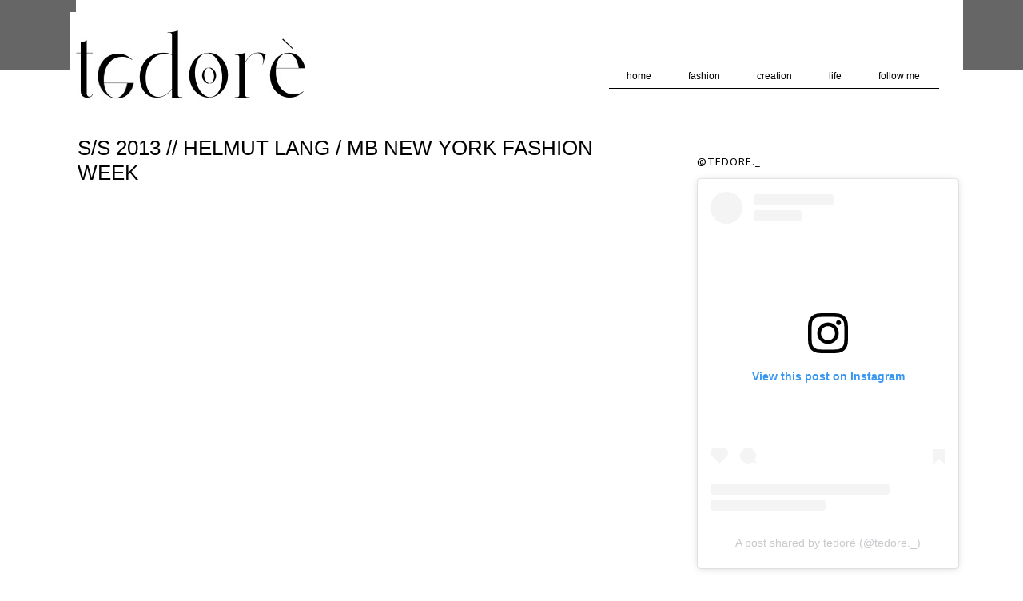

--- FILE ---
content_type: text/html; charset=UTF-8
request_url: http://www.tedore.at/2012/09/ss-2013-helmut-lang-mb-new-york-fashion.html
body_size: 22817
content:
<!DOCTYPE html>
<html class='v2' dir='ltr' xmlns='http://www.w3.org/1999/xhtml' xmlns:b='http://www.google.com/2005/gml/b' xmlns:data='http://www.google.com/2005/gml/data' xmlns:expr='http://www.google.com/2005/gml/expr'>
<head>
<link href='https://www.blogger.com/static/v1/widgets/335934321-css_bundle_v2.css' rel='stylesheet' type='text/css'/>
<link href='http://fonts.googleapis.com/css?family=Noto+Sans' rel='stylesheet' type='text/css'/>
<meta content='width=1100' name='viewport'/>
<meta content='text/html; charset=UTF-8' http-equiv='Content-Type'/>
<meta content='blogger' name='generator'/>
<link href='http://www.tedore.at/favicon.ico' rel='icon' type='image/x-icon'/>
<link href='http://www.tedore.at/2012/09/ss-2013-helmut-lang-mb-new-york-fashion.html' rel='canonical'/>
<link rel="alternate" type="application/atom+xml" title="tedoré   - Atom" href="http://www.tedore.at/feeds/posts/default" />
<link rel="alternate" type="application/rss+xml" title="tedoré   - RSS" href="http://www.tedore.at/feeds/posts/default?alt=rss" />
<link rel="service.post" type="application/atom+xml" title="tedoré   - Atom" href="https://www.blogger.com/feeds/5332580142329981642/posts/default" />

<link rel="alternate" type="application/atom+xml" title="tedoré   - Atom" href="http://www.tedore.at/feeds/6749563060187467740/comments/default" />
<!--Can't find substitution for tag [blog.ieCssRetrofitLinks]-->
<link href='https://i.ytimg.com/vi/UY-ahT-pkq0/hqdefault.jpg' rel='image_src'/>
<meta content='http://www.tedore.at/2012/09/ss-2013-helmut-lang-mb-new-york-fashion.html' property='og:url'/>
<meta content='S/S 2013 // HELMUT LANG / MB NEW YORK FASHION WEEK' property='og:title'/>
<meta content='tedoré A website to discover intriguing novelties in fashion, art, design, and leisure. A moment for yourself, created by me for you.' property='og:description'/>
<meta content='https://lh3.googleusercontent.com/blogger_img_proxy/AEn0k_vktj_X2ydFYLtJGslC-7iJmXSFsyyJvlBhb-zZ2ugtvtDGeGilkNWX3I9_jnJKDiqfhCnXa1UzS-ehQPoZLz3lbL1ElyeCN086F5buaB2Hp7dNig=w1200-h630-n-k-no-nu' property='og:image'/>
<title>tedoré  : S/S 2013 // HELMUT LANG / MB NEW YORK FASHION WEEK</title>
<style type='text/css'>@font-face{font-family:'Cardo';font-style:normal;font-weight:400;font-display:swap;src:url(//fonts.gstatic.com/s/cardo/v21/wlp_gwjKBV1pqhvP3IE7225PUCk.woff2)format('woff2');unicode-range:U+0304-0305,U+0308,U+0331,U+10330-1034A;}@font-face{font-family:'Cardo';font-style:normal;font-weight:400;font-display:swap;src:url(//fonts.gstatic.com/s/cardo/v21/wlp_gwjKBV1pqhv03IE7225PUCk.woff2)format('woff2');unicode-range:U+1F00-1FFF;}@font-face{font-family:'Cardo';font-style:normal;font-weight:400;font-display:swap;src:url(//fonts.gstatic.com/s/cardo/v21/wlp_gwjKBV1pqhv73IE7225PUCk.woff2)format('woff2');unicode-range:U+0370-0377,U+037A-037F,U+0384-038A,U+038C,U+038E-03A1,U+03A3-03FF;}@font-face{font-family:'Cardo';font-style:normal;font-weight:400;font-display:swap;src:url(//fonts.gstatic.com/s/cardo/v21/wlp_gwjKBV1pqhv63IE7225PUCk.woff2)format('woff2');unicode-range:U+0307-0308,U+0590-05FF,U+200C-2010,U+20AA,U+25CC,U+FB1D-FB4F;}@font-face{font-family:'Cardo';font-style:normal;font-weight:400;font-display:swap;src:url(//fonts.gstatic.com/s/cardo/v21/wlp_gwjKBV1pqhu63IE7225PUCk.woff2)format('woff2');unicode-range:U+10300-1032F;}@font-face{font-family:'Cardo';font-style:normal;font-weight:400;font-display:swap;src:url(//fonts.gstatic.com/s/cardo/v21/wlp_gwjKBV1pqhvM3IE7225PUCk.woff2)format('woff2');unicode-range:U+16A0-16F8;}@font-face{font-family:'Cardo';font-style:normal;font-weight:400;font-display:swap;src:url(//fonts.gstatic.com/s/cardo/v21/wlp_gwjKBV1pqhv23IE7225PUCk.woff2)format('woff2');unicode-range:U+0100-02BA,U+02BD-02C5,U+02C7-02CC,U+02CE-02D7,U+02DD-02FF,U+0304,U+0308,U+0329,U+1D00-1DBF,U+1E00-1E9F,U+1EF2-1EFF,U+2020,U+20A0-20AB,U+20AD-20C0,U+2113,U+2C60-2C7F,U+A720-A7FF;}@font-face{font-family:'Cardo';font-style:normal;font-weight:400;font-display:swap;src:url(//fonts.gstatic.com/s/cardo/v21/wlp_gwjKBV1pqhv43IE7225P.woff2)format('woff2');unicode-range:U+0000-00FF,U+0131,U+0152-0153,U+02BB-02BC,U+02C6,U+02DA,U+02DC,U+0304,U+0308,U+0329,U+2000-206F,U+20AC,U+2122,U+2191,U+2193,U+2212,U+2215,U+FEFF,U+FFFD;}</style>
<style id='page-skin-1' type='text/css'><!--
/*
-----------------------------------------------
Blogger Tedore Greget
Name:     Tedoreblog
----------------------------------------------- */
/* Variable definitions
====================
<Variable name="keycolor" description="Main Color" type="color" default="#66bbdd"/>
<Group description="Page Text" selector="body">
<Variable name="body.font" description="Font" type="font"
default="normal normal 12px Arial, Tahoma, Helvetica, FreeSans, sans-serif"/>
<Variable name="body.text.color" description="Text Color" type="color" default="#222222"/>
</Group>
<Group description="Backgrounds" selector=".body-fauxcolumns-outer">
<Variable name="body.background.color" description="Outer Background" type="color" default="#66bbdd"/>
<Variable name="content.background.color" description="Main Background" type="color" default="#ffffff"/>
<Variable name="header.background.color" description="Header Background" type="color" default="transparent"/>
</Group>
<Group description="Links" selector=".main-outer">
<Variable name="link.color" description="Link Color" type="color" default="#2288bb"/>
<Variable name="link.visited.color" description="Visited Color" type="color" default="#888888"/>
<Variable name="link.hover.color" description="Hover Color" type="color" default="#33aaff"/>
</Group>
<Group description="Blog Description" selector=".header .description">
<Variable name="description.text.color" description="Description Color" type="color"
default="#777777" />
</Group>
<Group description="Tabs Text" selector=".tabs-inner .widget li a">
<Variable name="tabs.font" description="Font" type="font"
default="normal normal 14px Arial, Tahoma, Helvetica, FreeSans, sans-serif"/>
<Variable name="tabs.text.color" description="Text Color" type="color" default="#999999"/>
<Variable name="tabs.selected.text.color" description="Selected Color" type="color" default="#000000"/>
</Group>
<Group description="Tabs Background" selector=".tabs-outer .PageList">
<Variable name="tabs.background.color" description="Background Color" type="color" default="#f5f5f5"/>
<Variable name="tabs.selected.background.color" description="Selected Color" type="color" default="#eeeeee"/>
</Group>
<Group description="Post Title" selector="h3.post-title, .comments h4">
<Variable name="post.title.font" description="Font" type="font"
default="normal normal 22px Arial, Tahoma, Helvetica, FreeSans, sans-serif"/>
<Variable name="post.title.color" description="Text Color" type="color"
default="#666666"/>
</Group>
<Group description="Date Header" selector=".date-header">
<Variable name="date.header.color" description="Text Color" type="color"
default="#666666"/>
<Variable name="date.header.background.color" description="Background Color" type="color"
default="transparent"/>
</Group>
<Group description="Post Footer" selector=".post-footer">
<Variable name="post.footer.text.color" description="Text Color" type="color" default="#666666"/>
<Variable name="post.footer.background.color" description="Background Color" type="color"
default="#f9f9f9"/>
<Variable name="post.footer.border.color" description="Shadow Color" type="color" default="#eeeeee"/>
</Group>
<Group description="Gadgets" selector="h2">
<Variable name="widget.title.font" description="Title Font" type="font"
default="normal bold 11px Arial, Tahoma, Helvetica, FreeSans, sans-serif"/>
<Variable name="widget.title.text.color" description="Title Color" type="color" default="#000000"/>
<Variable name="widget.alternate.text.color" description="Alternate Color" type="color" default="#999999"/>
</Group>
<Group description="Images" selector=".main-inner">
<Variable name="image.background.color" description="Background Color" type="color" default="#ffffff"/>
<Variable name="image.border.color" description="Border Color" type="color" default="#eeeeee"/>
<Variable name="image.text.color" description="Caption Text Color" type="color" default="#666666"/>
</Group>
<Group description="Accents" selector=".content-inner">
<Variable name="body.rule.color" description="Separator Line Color" type="color" default="#eeeeee"/>
<Variable name="tabs.border.color" description="Tabs Border Color" type="color" default="transparent"/>
</Group>
<Variable name="body.background" description="Body Background" type="background"
color="#ffffff" default="$(color) none repeat scroll top left"/>
<Variable name="body.background.override" description="Body Background Override" type="string" default=""/>
<Variable name="body.background.gradient.cap" description="Body Gradient Cap" type="url"
default="url(//www.blogblog.com/1kt/simple/gradients_light.png)"/>
<Variable name="body.background.gradient.tile" description="Body Gradient Tile" type="url"
default="url(//www.blogblog.com/1kt/simple/body_gradient_tile_light.png)"/>
<Variable name="content.background.color.selector" description="Content Background Color Selector" type="string" default=".content-inner"/>
<Variable name="content.padding" description="Content Padding" type="length" default="10px"/>
<Variable name="content.padding.horizontal" description="Content Horizontal Padding" type="length" default="10px"/>
<Variable name="content.shadow.spread" description="Content Shadow Spread" type="length" default="40px"/>
<Variable name="content.shadow.spread.webkit" description="Content Shadow Spread (WebKit)" type="length" default="5px"/>
<Variable name="content.shadow.spread.ie" description="Content Shadow Spread (IE)" type="length" default="10px"/>
<Variable name="main.border.width" description="Main Border Width" type="length" default="0"/>
<Variable name="header.background.gradient" description="Header Gradient" type="url" default="none"/>
<Variable name="header.shadow.offset.left" description="Header Shadow Offset Left" type="length" default="-1px"/>
<Variable name="header.shadow.offset.top" description="Header Shadow Offset Top" type="length" default="-1px"/>
<Variable name="header.shadow.spread" description="Header Shadow Spread" type="length" default="1px"/>
<Variable name="header.padding" description="Header Padding" type="length" default="30px"/>
<Variable name="header.border.size" description="Header Border Size" type="length" default="1px"/>
<Variable name="header.bottom.border.size" description="Header Bottom Border Size" type="length" default="1px"/>
<Variable name="header.border.horizontalsize" description="Header Horizontal Border Size" type="length" default="0"/>
<Variable name="description.text.size" description="Description Text Size" type="string" default="140%"/>
<Variable name="tabs.margin.top" description="Tabs Margin Top" type="length" default="0" />
<Variable name="tabs.margin.side" description="Tabs Side Margin" type="length" default="30px" />
<Variable name="tabs.background.gradient" description="Tabs Background Gradient" type="url"
default="url(//www.blogblog.com/1kt/simple/gradients_light.png)"/>
<Variable name="tabs.border.width" description="Tabs Border Width" type="length" default="1px"/>
<Variable name="tabs.bevel.border.width" description="Tabs Bevel Border Width" type="length" default="1px"/>
<Variable name="date.header.padding" description="Date Header Padding" type="string" default="inherit"/>
<Variable name="date.header.letterspacing" description="Date Header Letter Spacing" type="string" default="inherit"/>
<Variable name="date.header.margin" description="Date Header Margin" type="string" default="inherit"/>
<Variable name="post.margin.bottom" description="Post Bottom Margin" type="length" default="25px"/>
<Variable name="image.border.small.size" description="Image Border Small Size" type="length" default="2px"/>
<Variable name="image.border.large.size" description="Image Border Large Size" type="length" default="5px"/>
<Variable name="page.width.selector" description="Page Width Selector" type="string" default=".region-inner"/>
<Variable name="page.width" description="Page Width" type="string" default="auto"/>
<Variable name="main.section.margin" description="Main Section Margin" type="length" default="15px"/>
<Variable name="main.padding" description="Main Padding" type="length" default="15px"/>
<Variable name="main.padding.top" description="Main Padding Top" type="length" default="30px"/>
<Variable name="main.padding.bottom" description="Main Padding Bottom" type="length" default="30px"/>
<Variable name="paging.background"
color="#ffffff"
description="Background of blog paging area" type="background"
default="transparent none no-repeat scroll top center"/>
<Variable name="footer.bevel" description="Bevel border length of footer" type="length" default="0"/>
<Variable name="mobile.background.overlay" description="Mobile Background Overlay" type="string"
default="transparent none repeat scroll top left"/>
<Variable name="mobile.background.size" description="Mobile Background Size" type="string" default="auto"/>
<Variable name="mobile.button.color" description="Mobile Button Color" type="color" default="#ffffff" />
<Variable name="startSide" description="Side where text starts in blog language" type="automatic" default="left"/>
<Variable name="endSide" description="Side where text ends in blog language" type="automatic" default="right"/>
*/
/* Content
----------------------------------------------- */
/* http://meyerweb.com/eric/tools/css/reset/
v2.0 | 20110126
License: none (public domain)
*/
html, body, div, span, applet, object, iframe,
h1, h2, h3, h4, h5, h6, p, blockquote, pre,
a, abbr, acronym, address, big, cite, code,
del, dfn, em, img, ins, kbd, q, s, samp,
small, strike, strong, sub, sup, tt, var,
b, u, i, center,
dl, dt, dd, ol, ul, li,
fieldset, form, label, legend,
table, caption, tbody, tfoot, thead, tr, th, td,
article, aside, canvas, details, embed,
figure, figcaption, footer, header, hgroup,
menu, nav, output, ruby, section, summary,
time, mark, audio, video {
margin: 0;
padding: 0;
border: 0;
font-size: 100%;
font: inherit;
vertical-align: baseline;
}
.post-body img, .post-body .tr-caption-container, .Profile img, .Image img, .BlogList .item-thumbnail img{
box-shadow:none;
}
/* HTML5 display-role reset for older browsers */
article, aside, details, figcaption, figure,
footer, header, hgroup, menu, nav, section {
display: block;
}
body, .body-fauxcolumn-outer {
line-height: 1;
}
ol, ul {
list-style: none;
}
blockquote, q {
quotes: none;
}
blockquote:before, blockquote:after,
q:before, q:after {
content: '';
content: none;
}
table {
border-collapse: collapse;
border-spacing: 0;
}
@font-face {
font-family: 'signerica_mediumregular';
src: url('signerica_medium-webfont.eot');
src: url('signerica_medium-webfont.eot?#iefix') format('embedded-opentype'),
url('signerica_medium-webfont.woff') format('woff'),
url('signerica_medium-webfont.ttf') format('truetype'),
url('signerica_medium-webfont.svg#signerica_mediumregular') format('svg');
font-weight: normal;
font-style: normal;
}
body, .body-fauxcolumn-outer {
margin-top: 120px;
}
body, .body-fauxcolumn-outer {
font: normal normal 12px Arial;
color: #000;
background: #ffffff none repeat scroll top left;
padding: 0 0 0 0;
}
html body .region-inner {
margin: 0 auto;
}
a {
text-decoration: none;
color: #BAAAA2;
}
.body-fauxcolumn-outer .fauxcolumn-inner {
background: transparent none repeat scroll top left;
_background-image: none;
}
.body-fauxcolumn-outer .cap-top {
position: absolute;
z-index: 1;
height: 400px;
background: #ffffff none repeat scroll top left;
}
.body-fauxcolumn-outer .cap-top .cap-left {
background: transparent none repeat-x scroll top left;
_background-image: none;
}
.content-outer {
-moz-box-shadow: 0 0 0 rgba(0, 0, 0, .15);
-webkit-box-shadow: 0 0 0 rgba(0, 0, 0, .15);
-goog-ms-box-shadow: 0 0 0 #333333;
box-shadow: 0 0 0 rgba(0, 0, 0, .15);
margin-bottom: 1px;
}
.content-inner {
width: 1100px;
margin: 0 auto;
}
.content-inner {
background-color: #ffffff;
}
/* Header
----------------------------------------------- */
.header-outer {
width: 100%;
background: #fff;
background-repeat: repeat-x;
}
.header {
width: 1110px;
height: 135px;
margin: 0 auto;
background: #fff;
position: fixed;
top: 0;
z-index: 9999999;
padding-top: 10px;
}
.Header h1 a {
color: #000000;
margin-left: -10px;
}
.Header .description {
font-size: 18px;
color: #000000;
}
.header-inner .Header .descriptionwrapper {
padding: 0 0;
}
#Header1 {
width: 390px;
float: left;
margin: 5px 0 0 -8px;
}
.social {
/*font-family: normal 10px 'GeosansLight';*/
font-family: 'Noto Sans', sans-serif;
font-weight: 400;
letter-spacing: 1px;
float: right;
margin-top: 52px;
}
.social a {
color: #000;
}
.social li {
float: left;
list-style: none;
margin-left: 40px;
}
.copyright {
width: 500px;
}
/* Tabs
----------------------------------------------- */
#crosscol ul {
z-index: 200;
padding:0 !important;
}
#crosscol li:hover {
position: relative;
}
#crosscol ul li {
padding:0 !important;
}
.tabs-outer {
z-index: 1;
}
.tabs .widget ul, .tabs .widget ul {
overflow: visible;
}
/* Columns
----------------------------------------------- */
.main-outer {
border-top: 0 solid transparent;
}
.fauxcolumn-left-outer .fauxcolumn-inner {
border-right: 1px solid transparent;
}
.fauxcolumn-right-outer .fauxcolumn-inner {
border-left: 1px solid transparent;
width: 300px;
float: left;
}
/* Headings
----------------------------------------------- */
h2 {
margin: 0 0 1em 0;
font: normal bold 11px 'Trebuchet MS',Trebuchet,Verdana,sans-serif;
color: #000000;
}
/* Widgets
----------------------------------------------- */
.widget .zippy {
color: #999999;
text-shadow: 2px 2px 1px rgba(0, 0, 0, .1);
}
.widget .popular-posts ul {
list-style: none;
}
/* Posts
----------------------------------------------- */
.date-header span {
font: normal normal 11px arial;
color: #000;
letter-spacing: 1px;
text-transform: uppercase;
padding: 11px 0 3px 0;
border-bottom: 1px solid #000;
}
.main-inner {
padding-bottom: 65px;
}
.main-inner .column-center-inner {
margin-top: 10px;
padding: 0;
}
.main-inner .column-center-inner .section {
margin: 0;
}
.post {
width: 700px;
margin: 0 0 120px 2px;
color: #000;
}
h3 {
font: normal 26px Arial;
font-weight: 100;
margin: 10px 0 20px 0;
color: #000;
text-transform: uppercase;
}
.jump-link {
font: normal 10px arial;
text-transform: uppercase;
letter-spacing: 1px;
border-bottom: 1px solid #BAAAA2;
padding-bottom: 5px;
}
.comments h4 {
font: normal normal 12px arial;
letter-spacing: 2px;
text-transform: uppercase;
}
.post-body {
font-size: 100%;
line-height: 1.6;
position: relative;
text-align: justify;
}
iframe {
width: 700px;
height: 480px;
}
.post-title a {
color: #000;
}
.post img:hover {
opacity: 0.9;
}
.post a:hover {
opacity: 1;
}
.post-body img, .post-body .tr-caption-container, .Profile img, .Image img,
.BlogList .item-thumbnail img {
}
.post-body img, .post-body .tr-caption-container {
max-width: 700px;
}
.post-body .tr-caption-container {
color: #666666;
}
.post-body .tr-caption-container img {
padding: 0;
background: transparent;
border: none;
}
.post-header {
margin: 0;
line-height: 1.6;
font-size: 90%;
}
.post-footer {
font: normal 10px arial;
text-transform: uppercase;
letter-spacing: 1px;
width: 700px;
}
.comment-link {
float: left;
padding-top: 5px;
}
.post-footer-line-2 {
width: 1100px;
margin: 25px 0 0 0;
}
#comments .comment-author {
padding-top: 1.5em;
border-top: 1px solid transparent;
background-position: 0 1.5em;
}
#comments .comment-author:first-child {
padding-top: 0;
border-top: none;
}
.avatar-image-container {
margin: .2em 0 0;
}
#comments .avatar-image-container img {
border: 1px solid #eeeeee;
}
.socialicons {
padding: 7px 8px 7px 9px;
background: #BAAAA2;
border-radius:15px;
color: #fff;
margin-right: 4px;
}
.copyright {
font: normal 10px arial;
text-transform: uppercase;
margin-left: -15px;
}
.status-msg-wrap {
width: 700px;
margin-left: 0;
border: 0px;
}
.status-msg-border {
border: none;
}
.status-msg-body a {
text-decoration: none;
}
.post-labels {
width: 700px;
float: left;
margin: 15px 0 10px 0;
line-height: 15px;
}
/* Sidebar
----------------------------------------------- */
#sidebar-right-1 {
width: 300px;
margin: 33px 0 0 -48px;
}
#sidebar-right-1 h2 {
font: normal 13px 'Noto Sans', sans-serif;
text-transform: uppercase;
letter-spacing: 1px;
}
#Text3, #Text2 {
margin-bottom: 50px;
line-height: 17px;
}
#Text1 {
margin-bottom: 75px;
line-height: 17px;
}
#Label1 {
margin-bottom: 50px;
}
#Label1 li {
list-style: none;
margin-left: -15px;
margin-bottom: -2px;
}
#Label1 a {
color: #000;
display: none;
}
#Label1 a:hover {
color: #BAAAA2;
}
#FollowByEmail1 {
margin-bottom: 50px;
}
.follow-by-email-address {
width: 175px;
padding-left: 2px;
}
.follow-by-email-inner {
margin-left: -2px;
}
textarea:focus, input:focus {
outline: 0;
}
body .FollowByEmail .follow-by-email-inner .follow-by-email-submit {
width: 60px;
background: #BAAAA2;
border-radius: 0;
}
.FollowByEmail .follow-by-email-inner .follow-by-email-address {
border: 1px solid #E8E0DC;
margin-left: -1px;
}
#HTML3 {
margin-bottom: 50px;
}
.follow {
width: 300px;
margin-left: -15px;
}
.follow li {
list-style: none;
float: left;
padding: 5px 7px;
background: #BAAAA2;
margin: 0 3px 3px 0;
}
.follow a {
color: #fff;
}
.follow a:hover {
color: #E8E0DC;
}
/* Comments
----------------------------------------------- */
.comments .comments-content .icon.blog-author {
background-repeat: no-repeat;
background-image: url([data-uri]);
}
.comments .comments-content .loadmore a {
border-top: 1px solid #999999;
border-bottom: 1px solid #999999;
}
.comments .comment-thread.inline-thread {
background-color: #eeeeee;
}
.comments .continue {
border-top: 2px solid #999999;
}
.comments .comment .comment-actions a {
font-size: 10px;
text-transform: uppercase;
color: #BAAAA2;
}
.comments a {
color: #000;
}
.comments .comments-content .comment, .comments .comments-content .comment:last-child {
width: 690px;
background: #E8E8E8;
padding: 12px 5px 5px 5px;
}
#comments .avatar-image-container img {
display: none;
}
/* Accents
---------------------------------------------- */
.section-columns td.columns-cell {
border-left: 1px solid transparent;
}
.blog-pager {
width: 700px;
}
.blog-pager-older-link, .home-link,
.blog-pager-newer-link {
background-color: #ffffff;
padding: 5px;
color: #000;
}
#Attribution1 {
display: none;
}
/* Mobile
----------------------------------------------- */
body.mobile  {
background-size: auto;
}
.mobile .body-fauxcolumn-outer {
background: transparent none repeat scroll top left;
}
.mobile .body-fauxcolumn-outer .cap-top {
background-size: 100% auto;
}
.mobile .content-outer {
-webkit-box-shadow: 0 0 3px rgba(0, 0, 0, .15);
box-shadow: 0 0 3px rgba(0, 0, 0, .15);
}
body.mobile .AdSense {
margin: 0 -0;
}
.mobile .tabs-inner .widget ul {
margin-left: 0;
margin-right: 0;
}
.mobile .post {
margin: 0;
}
.mobile .main-inner .column-center-inner .section {
margin: 0;
}
.mobile .date-header span {
padding: 0.1em 10px;
margin: 0 -10px;
}
.mobile h3.post-title {
margin: 0;
}
.mobile .blog-pager {
background: transparent none no-repeat scroll top center;
}
.mobile .footer-outer {
border-top: none;
}
.mobile .main-inner, .mobile .footer-inner {
background-color: #ffffff;
}
.mobile-index-contents {
color: #666666;
}
.mobile-link-button {
background-color: #2288bb;
}
.mobile-link-button a:link, .mobile-link-button a:visited {
color: #ffffff;
}
.mobile .tabs-inner .section:first-child {
border-top: none;
}
.mobile .tabs-inner .PageList .widget-content {
background-color: #eeeeee;
color: #000000;
border-top: 1px solid #dddddd;
border-bottom: 1px solid #dddddd;
}
.mobile .tabs-inner .PageList .widget-content .pagelist-arrow {
border-left: 1px solid #dddddd;
}
/* Horizontal drop down menu
----------------------------------------------- */
#HTML2 {
float: right;
margin-top: 75px;
}
#HTML2 a {
color: #000;
}
.widget ul {
padding-left: 0;
}
#menuWrapper {
height: 25px;
background: #fff;
border-bottom: 1px solid #000;
}
.menu {
padding:0;
margin:0;
list-style:none;
height:25px;
position:relative;
z-index:5;
font: normal 12px arial;
}
.menu li:hover li a {
background:none;
}
.menu li.top {display:block; float:left;}
.menu li a.top_link {
display:block;
float:left;
height:25px;
line-height:34px;
color:#000;
text-decoration:none;
font: normal 12px arial;
padding:0 0 0 10px;
cursor:pointer;
}
.top-link a:hover {
color: #000;
}
.menu li a.top_link span {
float:left;
display:block;
padding:0 24px 0 12px;
height:25px;
}
.menu li a.top_link span.down {
float:left;
display:block;
padding:0 24px 0 12px;
height:25px;
}
.menu li:hover {
position: relative;
z-index 2;
}
.menu ul,
.menu li:hover ul ul,
.menu li:hover ul li:hover ul ul,
.menu li:hover ul li:hover ul li:hover ul ul,
.menu li:hover ul li:hover ul li:hover ul li:hover ul ul
{position:absolute; left:-9999px; top:-9999px; width:0; height:0; margin:0; padding:0; list-style:none;}
.menu li:hover ul.sub {
left:0;
top:25px;
margin: 1px 0 0 -10px;
padding:3px;
white-space:nowrap;
width:120px;
background: #F7F7F7;
height:auto;
z-index:3;
}
.menu li:hover ul.sub li {
display:block;
height:30px;
position:relative;
width:120px;
font-weight:normal;
text-align: center
}
.menu li:hover ul.sub li a{
display:block;
height:30px;
width:120px;
line-height:30px;
text-indent:5px;
text-decoration:none;
}
.menu li ul.sub li a.fly {
/* Submenu Background Color */
background:#333 url(https://blogger.googleusercontent.com/img/b/R29vZ2xl/AVvXsEhRuyR5R6incPuw0vzIx9310wz2lMyMV4J1BXnTiRN_6Sfo7XLgoBs2ozNO_xq2Mxv-wPvQl1asljVAYJTy38_EzbzWgvjD1fBtkKYDx4yXpErl0VYTKuI_fGKd24rETrxSu0EmWkfIAcw/s1600/arrow_over.gif) 185px 10px no-repeat;}
.menu li:hover ul.sub li a:hover {
color:#000;
}
.menu li:hover ul.sub li a.fly:hover, .menu li:hover ul li:hover > a.fly {
/* Background on Mouseover */
background:#646464 url(https://blogger.googleusercontent.com/img/b/R29vZ2xl/AVvXsEhRuyR5R6incPuw0vzIx9310wz2lMyMV4J1BXnTiRN_6Sfo7XLgoBs2ozNO_xq2Mxv-wPvQl1asljVAYJTy38_EzbzWgvjD1fBtkKYDx4yXpErl0VYTKuI_fGKd24rETrxSu0EmWkfIAcw/s1600/arrow_over.gif) 185px 10px no-repeat; color:#fff;}
.menu li:hover ul li:hover ul,
.menu li:hover ul li:hover ul li:hover ul,
.menu li:hover ul li:hover ul li:hover ul li:hover ul,
.menu li:hover ul li:hover ul li:hover ul li:hover ul li:hover ul {
left:120px;
top:-4px;
background: #333; /* Background Color of the Submenu */
padding:3px;
white-space:nowrap;
width:120px;
z-index:4;
height:auto;
}

--></style>
<style id='template-skin-1' type='text/css'><!--
body {
min-width: 1110px;
}
.content-outer, .content-fauxcolumn-outer, .region-inner {
min-width: 1110px;
max-width: 1110px;
_width: 1110px;
}
.main-inner .columns {
padding-left: 0px;
padding-right: 300px;
}
.main-inner .fauxcolumn-center-outer {
left: 0px;
right: 300px;
/* IE6 does not respect left and right together */
_width: expression(this.parentNode.offsetWidth -
parseInt("0px") -
parseInt("300px") + 'px');
}
.main-inner .fauxcolumn-left-outer {
width: 0px;
}
.main-inner .fauxcolumn-right-outer {
width: 300px;
}
.main-inner .column-left-outer {
width: 0px;
right: 100%;
margin-left: -0px;
}
.main-inner .column-right-outer {
width: 300px;
margin-right: -300px;
}
#layout {
min-width: 0;
}
#layout .content-outer {
min-width: 0;
width: 800px;
}
#layout .region-inner {
min-width: 0;
width: auto;
}
--></style>
<link href='https://www.blogger.com/dyn-css/authorization.css?targetBlogID=5332580142329981642&amp;zx=78f7df8b-2f89-4132-b008-0467c8dcb79f' media='none' onload='if(media!=&#39;all&#39;)media=&#39;all&#39;' rel='stylesheet'/><noscript><link href='https://www.blogger.com/dyn-css/authorization.css?targetBlogID=5332580142329981642&amp;zx=78f7df8b-2f89-4132-b008-0467c8dcb79f' rel='stylesheet'/></noscript>
<meta name='google-adsense-platform-account' content='ca-host-pub-1556223355139109'/>
<meta name='google-adsense-platform-domain' content='blogspot.com'/>

<!-- data-ad-client=ca-pub-8429820060494769 -->

<script type="text/javascript" language="javascript">
  // Supply ads personalization default for EEA readers
  // See https://www.blogger.com/go/adspersonalization
  adsbygoogle = window.adsbygoogle || [];
  if (typeof adsbygoogle.requestNonPersonalizedAds === 'undefined') {
    adsbygoogle.requestNonPersonalizedAds = 1;
  }
</script>


</head>
<body class='loading'>
<div class='body-fauxcolumns'>
<div class='fauxcolumn-outer body-fauxcolumn-outer'>
<div class='cap-top'>
<div class='cap-left'></div>
<div class='cap-right'></div>
</div>
<div class='fauxborder-left'>
<div class='fauxborder-right'></div>
<div class='fauxcolumn-inner'>
</div>
</div>
<div class='cap-bottom'>
<div class='cap-left'></div>
<div class='cap-right'></div>
</div>
</div>
</div>
<div class='content'>
<div class='content-fauxcolumns'>
<div class='fauxcolumn-outer content-fauxcolumn-outer'>
<div class='cap-top'>
<div class='cap-left'></div>
<div class='cap-right'></div>
</div>
<div class='fauxborder-left'>
<div class='fauxborder-right'></div>
<div class='fauxcolumn-inner'>
</div>
</div>
<div class='cap-bottom'>
<div class='cap-left'></div>
<div class='cap-right'></div>
</div>
</div>
</div>
<div class='content-outer'>
<div class='content-cap-top cap-top'>
<div class='cap-left'></div>
<div class='cap-right'></div>
</div>
<div class='fauxborder-left content-fauxborder-left'>
<div class='fauxborder-right content-fauxborder-right'></div>
<div class='content-inner'>
<header>
<div class='header-outer'>
<div class='header-cap-top cap-top'>
<div class='cap-left'></div>
<div class='cap-right'></div>
</div>
<div class='fauxborder-left header-fauxborder-left'>
<div class='fauxborder-right header-fauxborder-right'></div>
<div class='region-inner header-inner'>
<div class='header section' id='header'><div class='widget Header' data-version='1' id='Header1'>
<div id='header-inner'>
<a href='http://www.tedore.at/' style='display: block'>
<img alt='tedoré  ' height='115px; ' id='Header1_headerimg' src='https://blogger.googleusercontent.com/img/a/AVvXsEj-GNTk0DQjJzDnAgru77I-sLG8ZqOG702GLjWdi3PjUHxhQfOZQjnEtRZ8VnlrMDgaeBnKFUQ1B_cCCvFTfD0BiUeS64Pqje29BoKqY4H8lYRLkg_xgvmzsb425QBJN6DAp8ulRotXw88pj4sQmI2TTs9i2g1NMP463ovptofrBRl6skbTirVAe-gzBqsG=s304' style='display: block' width='304px; '/>
</a>
</div>
</div><div class='widget HTML' data-version='1' id='HTML2'>
<div class='widget-content'>
<div id="menuWrapper">
<ul class="menu">
<li class="top"><a class="top_link" href="http://te-dore.blogspot.co.at/" alt="Home"><span>home</span></a></li>

<li class="top"><a class="top_link" href="#" alt="Fashion"><span class="down">fashion</span></a>
<ul class="sub">
<li><a href="http://te-dore.blogspot.co.at//search/label/Accessories" 
dir="ltr">accessories</a></li>
<li><a href="http://te-dore.blogspot.co.at//search/label/Archive" 
dir="ltr">archive</a></li>
<li><a href="http://te-dore.blogspot.co.at//search/label/Beauty" 
dir="ltr">beauty</a></li>

<li><a href="http://te-dore.blogspot.co.at//search/label/Menswear" dir="ltr">menswear</a></li>
<li><a href="http://te-dore.blogspot.co.at/search/label/Shopping" dir="ltr">shop</a></li>
<li><a href="http://te-dore.blogspot.co.at/search/label/Style" dir="ltr">style</a></li>
<li><a href="http://te-dore.blogspot.co.at/search/label/Outfits" dir="ltr">outfits</a></li>
<li><a href="http://te-dore.blogspot.co.at/search/label/Womenswear" dir="ltr">womenswear</a></li>
</ul>

<li class="top"><a class="top_link" href="#" alt="Creation"><span class="down">creation</span></a>
<ul class="sub">
<li><a href="http://te-dore.blogspot.co.at/search/label/Architecture" dir="ltr">architecture</a></li>
<li><a href="http://te-dore.blogspot.co.at/search/label/Art" dir="ltr">art</a></li>
<li><a href="http://te-dore.blogspot.co.at/search/label/Design" dir="ltr">design</a></li>
<li><a href="http://te-dore.blogspot.co.at//search/label/Interiors" dir="ltr">interiors</a></li>
</ul>

<li class="top"><a class="top_link" href="#" alt="Life"><span class="down">life</span></a>
<ul class="sub">
<li><a href="http://te-dore.blogspot.co.at//search/label/Inside" dir="ltr">inside</a></li>
<li><a href="http://te-dore.blogspot.co.at//search/label/Inspirations" dir="ltr">inspirations</a></li>
<li><a href="http://te-dore.blogspot.co.at/search/label/Music" dir="ltr">music</a></li>
<li><a href="http://te-dore.blogspot.co.at/search/label/tedoré writings" dir="ltr">my writings</a></li>
<li><a href="http://te-dore.blogspot.co.at/search/label/Novelty" dir="ltr">novelty</a></li>
<li><a href="http://te-dore.blogspot.co.at//search/label/Life" dir="ltr">personal</a></li>
<li><a href="http://te-dore.blogspot.co.at/search/label/People" dir="ltr">people</a></li>
<li><a href="http://te-dore.blogspot.co.at/search/label/sound diary" dir="ltr">sound diary</a></li>
<li><a href="http://te-dore.blogspot.co.at/search/label/Taste" dir="ltr">taste</a></li>
<li><a href="http://te-dore.blogspot.co.at/search/label/Travel" dir="ltr">travel</a></li>
</ul>

<li class="top"><a class="top_link" href="#" alt="Follow Me"><span class="down">follow me</span></a>
<ul class="sub">


<li><a href="http://te-dore.blogspot.co.at//p/about.html" target="_blank">contact</a></li>
<li><a href="http://www.facebook.com/tedoreblog?fref=ts" target="_blank">facebook</a></li>
<li><a href="http://instagram.com/tedore._" target="_blank">instagram</a></li>
<li><a href="https://open.spotify.com/user/11134628579?si=6d31b678a1a749c1" target="_blank">spotify</a></li>
<li><a href="http://te-dore.tumblr.com/" target="_blank">tumblr</a></li>
<li><a href="http://twitter.com/TE_DORE" target="_blank">twitter</a></li>
<li><a href="https://www.youtube.com/@tedor%C3%A9_official" target="_blank">youtube</a></li></ul></li></li></li></li></ul></div>
</div>
<div class='clear'></div>
</div></div>
</div>
</div>
<div class='header-cap-bottom cap-bottom'>
<div class='cap-left'></div>
<div class='cap-right'></div>
</div>
</div>
</header>
<div class='tabs-outer'>
<div class='tabs-cap-top cap-top'>
<div class='cap-left'></div>
<div class='cap-right'></div>
</div>
<div class='fauxborder-left tabs-fauxborder-left'>
<div class='fauxborder-right tabs-fauxborder-right'></div>
<div class='region-inner tabs-inner'>
</div>
</div>
<div class='tabs-cap-bottom cap-bottom'>
<div class='cap-left'></div>
<div class='cap-right'></div>
</div>
</div>
<div class='main-outer'>
<div class='main-cap-top cap-top'>
<div class='cap-left'></div>
<div class='cap-right'></div>
</div>
<div class='fauxborder-left main-fauxborder-left'>
<div class='fauxborder-right main-fauxborder-right'></div>
<div class='region-inner main-inner'>
<div class='columns fauxcolumns'>
<div class='fauxcolumn-outer fauxcolumn-center-outer'>
<div class='cap-top'>
<div class='cap-left'></div>
<div class='cap-right'></div>
</div>
<div class='fauxborder-left'>
<div class='fauxborder-right'></div>
<div class='fauxcolumn-inner'>
</div>
</div>
<div class='cap-bottom'>
<div class='cap-left'></div>
<div class='cap-right'></div>
</div>
</div>
<div class='fauxcolumn-outer fauxcolumn-left-outer'>
<div class='cap-top'>
<div class='cap-left'></div>
<div class='cap-right'></div>
</div>
<div class='fauxborder-left'>
<div class='fauxborder-right'></div>
<div class='fauxcolumn-inner'>
</div>
</div>
<div class='cap-bottom'>
<div class='cap-left'></div>
<div class='cap-right'></div>
</div>
</div>
<div class='fauxcolumn-outer fauxcolumn-right-outer'>
<div class='cap-top'>
<div class='cap-left'></div>
<div class='cap-right'></div>
</div>
<div class='fauxborder-left'>
<div class='fauxborder-right'></div>
<div class='fauxcolumn-inner'>
</div>
</div>
<div class='cap-bottom'>
<div class='cap-left'></div>
<div class='cap-right'></div>
</div>
</div>
<!-- corrects IE6 width calculation -->
<div class='columns-inner'>
<div class='column-center-outer'>
<div class='column-center-inner'>
<div class='main section' id='main'><div class='widget Blog' data-version='1' id='Blog1'>
<div class='blog-posts hfeed'>
<!--Can't find substitution for tag [defaultAdStart]-->

          <div class="date-outer">
        

          <div class="date-posts">
        
<div class='post-outer'>
<div class='post hentry' itemprop='blogPost' itemscope='itemscope' itemtype='http://schema.org/BlogPosting'>
<meta content='https://i.ytimg.com/vi/UY-ahT-pkq0/hqdefault.jpg' itemprop='image_url'/>
<meta content='5332580142329981642' itemprop='blogId'/>
<meta content='6749563060187467740' itemprop='postId'/>
<a name='6749563060187467740'></a>
<h3 class='post-title entry-title' itemprop='name'>
S/S 2013 // HELMUT LANG / MB NEW YORK FASHION WEEK
</h3>
<div class='post-header'>
<div class='post-header-line-1'></div>
</div>
<div class='post-body entry-content' id='post-body-6749563060187467740' itemprop='description articleBody'>
<br />
<iframe allowfullscreen="" frameborder="0" height="675" src="https://www.youtube.com/embed/UY-ahT-pkq0?rel=0&amp;controls=0&amp;showinfo=0" width="1200"></iframe><br />
<br />
<a name="more"></a><br />
<br />
<div class="separator" style="clear: both; text-align: center;">
<a href="https://blogger.googleusercontent.com/img/b/R29vZ2xl/AVvXsEgDUYr59bRNBImQHGF__zxHEudNKkrrw13ZltJgJpIB59ULKDONRApuuUo8-89UlhjBkTVcAv9D6oRO69sSheukilQcFo4iwbq8gcXsM0sfyt5ZI1w1mpecl2Wlhh_ckGWFJHJHFZgsI-o/s1600/helmut-lang_001.jpg" imageanchor="1" style="clear: left; float: left; margin-bottom: 1em; margin-right: 1em;"><img border="0" src="https://blogger.googleusercontent.com/img/b/R29vZ2xl/AVvXsEgDUYr59bRNBImQHGF__zxHEudNKkrrw13ZltJgJpIB59ULKDONRApuuUo8-89UlhjBkTVcAv9D6oRO69sSheukilQcFo4iwbq8gcXsM0sfyt5ZI1w1mpecl2Wlhh_ckGWFJHJHFZgsI-o/s1600/helmut-lang_001.jpg" /></a></div>
<br />
<div class="separator" style="clear: both; text-align: center;">
<a href="https://blogger.googleusercontent.com/img/b/R29vZ2xl/AVvXsEgdo_U5bV6CqjwK2HbQX_ZsmrQlHRoUR4JQLAqm9m8n7PXdclPYwsP4gFLwGUqMvwmWtMhUsUv_AEEC2zblk6cffNnomnoDio7e9aIuzaWiJzUCjmqMjXVxauGOp2yYHt19woJKRBlo9Dw/s1600/helmut-lang_002.jpg" imageanchor="1" style="clear: left; float: left; margin-bottom: 1em; margin-right: 1em;"><img border="0" src="https://blogger.googleusercontent.com/img/b/R29vZ2xl/AVvXsEgdo_U5bV6CqjwK2HbQX_ZsmrQlHRoUR4JQLAqm9m8n7PXdclPYwsP4gFLwGUqMvwmWtMhUsUv_AEEC2zblk6cffNnomnoDio7e9aIuzaWiJzUCjmqMjXVxauGOp2yYHt19woJKRBlo9Dw/s1600/helmut-lang_002.jpg" /></a></div>
<br />
<div class="separator" style="clear: both; text-align: center;">
<a href="https://blogger.googleusercontent.com/img/b/R29vZ2xl/AVvXsEj5sxsEkvLqzKpj_sD3DaQZ-60d3sMrvwXVHnLJQoeeUIFX0mimHCWtZNCq7ojv9PSNQt20cdySPOG-yw3o84NDWzzoi4_xXpIg_sbKUIsB44-vZ3vs6G38w9rgsQp_so9_YTo_SwaLmNo/s1600/helmut-lang_003.jpg" imageanchor="1" style="clear: left; float: left; margin-bottom: 1em; margin-right: 1em;"><img border="0" src="https://blogger.googleusercontent.com/img/b/R29vZ2xl/AVvXsEj5sxsEkvLqzKpj_sD3DaQZ-60d3sMrvwXVHnLJQoeeUIFX0mimHCWtZNCq7ojv9PSNQt20cdySPOG-yw3o84NDWzzoi4_xXpIg_sbKUIsB44-vZ3vs6G38w9rgsQp_so9_YTo_SwaLmNo/s1600/helmut-lang_003.jpg" /></a></div>
<br />
<div class="separator" style="clear: both; text-align: center;">
<a href="https://blogger.googleusercontent.com/img/b/R29vZ2xl/AVvXsEjDeNp8AWXKB73D8vZf_fr3vcbPOTAvhgAq5tYTv0g7b26hbjue7APRdXATK2h8vrHW8oek-oIus86fOcN3W0KmPjQP97YYmFnNrNeFYGnPOzRdlRHL7l9x-e6fUXT_nNd-Mr2WAki41rg/s1600/helmut-lang_004.jpg" imageanchor="1" style="clear: left; float: left; margin-bottom: 1em; margin-right: 1em;"><img border="0" src="https://blogger.googleusercontent.com/img/b/R29vZ2xl/AVvXsEjDeNp8AWXKB73D8vZf_fr3vcbPOTAvhgAq5tYTv0g7b26hbjue7APRdXATK2h8vrHW8oek-oIus86fOcN3W0KmPjQP97YYmFnNrNeFYGnPOzRdlRHL7l9x-e6fUXT_nNd-Mr2WAki41rg/s1600/helmut-lang_004.jpg" /></a></div>
<br />
<div class="separator" style="clear: both; text-align: center;">
<a href="https://blogger.googleusercontent.com/img/b/R29vZ2xl/AVvXsEhXyjSaBraCWeLrAT6SvATyJqG15Hy36QmFAN9vjt6Qyz2hfvevqgbh8jiwrk6hcHnx7SMgbqXWpO-MVl0oQmEVANuI0Tpb-nUGCGC3CC_OvUFeOnRZjve7Sql0oo2ZX7SK0H01hO4KAN8/s1600/helmut-lang_005.jpg" imageanchor="1" style="clear: left; float: left; margin-bottom: 1em; margin-right: 1em;"><img border="0" src="https://blogger.googleusercontent.com/img/b/R29vZ2xl/AVvXsEhXyjSaBraCWeLrAT6SvATyJqG15Hy36QmFAN9vjt6Qyz2hfvevqgbh8jiwrk6hcHnx7SMgbqXWpO-MVl0oQmEVANuI0Tpb-nUGCGC3CC_OvUFeOnRZjve7Sql0oo2ZX7SK0H01hO4KAN8/s1600/helmut-lang_005.jpg" /></a></div>
<br />
<br />
<div class="separator" style="clear: both; text-align: center;">
<a href="https://blogger.googleusercontent.com/img/b/R29vZ2xl/AVvXsEhoPBbO27MRbwerzRBh7arXQnTtAuQayqAFZma82ssCSSboFGTAqGY8JmYdFt6OHZfid8uLyQT9Z2dsr4p9mCKSz6hm_e2WNoX64_XiYai629yx5xYZI6tN_ML1LjHVxwbU57JDGwu9LNY/s1600/helmut-lang_006.jpg" imageanchor="1" style="clear: left; float: left; margin-bottom: 1em; margin-right: 1em;"><img border="0" src="https://blogger.googleusercontent.com/img/b/R29vZ2xl/AVvXsEhoPBbO27MRbwerzRBh7arXQnTtAuQayqAFZma82ssCSSboFGTAqGY8JmYdFt6OHZfid8uLyQT9Z2dsr4p9mCKSz6hm_e2WNoX64_XiYai629yx5xYZI6tN_ML1LjHVxwbU57JDGwu9LNY/s1600/helmut-lang_006.jpg" /></a></div>
<br />
<div class="separator" style="clear: both; text-align: center;">
<a href="https://blogger.googleusercontent.com/img/b/R29vZ2xl/AVvXsEgLP5B0bx-gWNvO9GVsu3fRwJKx04lS9wLxq-sYEK8Wr3ox_n6LTzolDVdEI8vfa-1v183NcVpSwPpWYbEv2dHPlE2HIdsdqBwcubAjkGS0iL6cYo9Uevc60YRgOTYF9_lLmsDm3NbMbos/s1600/helmut-lang_007.jpg" imageanchor="1" style="clear: left; float: left; margin-bottom: 1em; margin-right: 1em;"><img border="0" src="https://blogger.googleusercontent.com/img/b/R29vZ2xl/AVvXsEgLP5B0bx-gWNvO9GVsu3fRwJKx04lS9wLxq-sYEK8Wr3ox_n6LTzolDVdEI8vfa-1v183NcVpSwPpWYbEv2dHPlE2HIdsdqBwcubAjkGS0iL6cYo9Uevc60YRgOTYF9_lLmsDm3NbMbos/s1600/helmut-lang_007.jpg" /></a></div>
<br />
<div class="separator" style="clear: both; text-align: center;">
<a href="https://blogger.googleusercontent.com/img/b/R29vZ2xl/AVvXsEjtarvE8V6zYkue5XVlMJKz9FaJSgLAwuApBZENfeRUpK7NT2Ux9KjerFFiWgex4IrQdDx2gIBWq6tpthFpU5dqqiM7_FCnSHx710F6cgeuUDLYRXrx5FpLTWJFu9Ls_wtu4zx8A8YmHH4/s1600/helmut-lang_008.jpg" imageanchor="1" style="clear: left; float: left; margin-bottom: 1em; margin-right: 1em;"><img border="0" src="https://blogger.googleusercontent.com/img/b/R29vZ2xl/AVvXsEjtarvE8V6zYkue5XVlMJKz9FaJSgLAwuApBZENfeRUpK7NT2Ux9KjerFFiWgex4IrQdDx2gIBWq6tpthFpU5dqqiM7_FCnSHx710F6cgeuUDLYRXrx5FpLTWJFu9Ls_wtu4zx8A8YmHH4/s1600/helmut-lang_008.jpg" /></a></div>
<br />
<div class="separator" style="clear: both; text-align: center;">
<a href="https://blogger.googleusercontent.com/img/b/R29vZ2xl/AVvXsEiHLN-IKcef1r-G_IaOl7HmYIZNoel2v65QKHScUt4ACnpYW4gjaFwSgeXitr1_RjzsUFhWr8wHGrVbDHnj_mJzeyi6jLh6azEuftYCOcSkAhqHFmhl63Vhv6dSOotaPcv-bTM3W2p4JwE/s1600/helmut-lang_009.jpg" imageanchor="1" style="clear: left; float: left; margin-bottom: 1em; margin-right: 1em;"><img border="0" src="https://blogger.googleusercontent.com/img/b/R29vZ2xl/AVvXsEiHLN-IKcef1r-G_IaOl7HmYIZNoel2v65QKHScUt4ACnpYW4gjaFwSgeXitr1_RjzsUFhWr8wHGrVbDHnj_mJzeyi6jLh6azEuftYCOcSkAhqHFmhl63Vhv6dSOotaPcv-bTM3W2p4JwE/s1600/helmut-lang_009.jpg" /></a></div>
<br />
<div class="separator" style="clear: both; text-align: center;">
<a href="https://blogger.googleusercontent.com/img/b/R29vZ2xl/AVvXsEjx6tdtHE-duoPRLIul3-b5DekH390UMKRchHPrgdWvbk9jzfzf8xokMI_ASyurS2sjtXZeIJ8Xq8yreKX0wmHujHy-lsQ1RzwGfOosL-miVfDV3gMUWIHItNzF_IjCJuuad2QuW02Q7Qw/s1600/helmut-lang_010.jpg" imageanchor="1" style="clear: left; float: left; margin-bottom: 1em; margin-right: 1em;"><img border="0" src="https://blogger.googleusercontent.com/img/b/R29vZ2xl/AVvXsEjx6tdtHE-duoPRLIul3-b5DekH390UMKRchHPrgdWvbk9jzfzf8xokMI_ASyurS2sjtXZeIJ8Xq8yreKX0wmHujHy-lsQ1RzwGfOosL-miVfDV3gMUWIHItNzF_IjCJuuad2QuW02Q7Qw/s1600/helmut-lang_010.jpg" /></a></div>
<br />
<div class="separator" style="clear: both; text-align: center;">
<a href="https://blogger.googleusercontent.com/img/b/R29vZ2xl/AVvXsEigV-N7ngsyuewD8cIhrMjUbiURISabAT_l3scvbQHL_qQwJUC0LxvjTk2gummrJ8sivIIt-BOGs2R1xXgYpNuBE8EaO1wzTXs9yVb8HWyqDuARl1Xb_OQMBR2cm2vd05ty2n0tGcNWkmA/s1600/helmut-lang_012.jpg" imageanchor="1" style="clear: left; float: left; margin-bottom: 1em; margin-right: 1em;"><img border="0" src="https://blogger.googleusercontent.com/img/b/R29vZ2xl/AVvXsEigV-N7ngsyuewD8cIhrMjUbiURISabAT_l3scvbQHL_qQwJUC0LxvjTk2gummrJ8sivIIt-BOGs2R1xXgYpNuBE8EaO1wzTXs9yVb8HWyqDuARl1Xb_OQMBR2cm2vd05ty2n0tGcNWkmA/s1600/helmut-lang_012.jpg" /></a></div>
<br />
<div class="separator" style="clear: both; text-align: center;">
<a href="https://blogger.googleusercontent.com/img/b/R29vZ2xl/AVvXsEia6DsF9NH25zW6_V8OBXYk_fOqFDMsytE-CdLCeZ-Vi3VmYoDOUCJkjpOeZhnAJJru1AK0me3ByaCPw93L8iMCH8sxvyBHoG_w7RCSqpbcV4-FHcUhRQqnMV_xySUp4nxy2Nqm4HuNlTM/s1600/helmut-lang_013.jpg" imageanchor="1" style="clear: left; float: left; margin-bottom: 1em; margin-right: 1em;"><img border="0" src="https://blogger.googleusercontent.com/img/b/R29vZ2xl/AVvXsEia6DsF9NH25zW6_V8OBXYk_fOqFDMsytE-CdLCeZ-Vi3VmYoDOUCJkjpOeZhnAJJru1AK0me3ByaCPw93L8iMCH8sxvyBHoG_w7RCSqpbcV4-FHcUhRQqnMV_xySUp4nxy2Nqm4HuNlTM/s1600/helmut-lang_013.jpg" /></a></div>
<br />
<div class="separator" style="clear: both; text-align: center;">
<a href="https://blogger.googleusercontent.com/img/b/R29vZ2xl/AVvXsEjzs-7-ALYwAMxamA3m8BOAYhJaAX8nb0XThsOmXtALgeLHbO6TPNMtYDWRn4ceCxbtVyx8a2c9lgMkHG3DE0O_MufIZUp66wIJfaX46Pa5AgZ9rp_0l9NRy8LN7HVakdEcuOQAwXiDvjU/s1600/helmut-lang_014.jpg" imageanchor="1" style="clear: left; float: left; margin-bottom: 1em; margin-right: 1em;"><img border="0" src="https://blogger.googleusercontent.com/img/b/R29vZ2xl/AVvXsEjzs-7-ALYwAMxamA3m8BOAYhJaAX8nb0XThsOmXtALgeLHbO6TPNMtYDWRn4ceCxbtVyx8a2c9lgMkHG3DE0O_MufIZUp66wIJfaX46Pa5AgZ9rp_0l9NRy8LN7HVakdEcuOQAwXiDvjU/s1600/helmut-lang_014.jpg" /></a></div>
<br />
<div class="separator" style="clear: both; text-align: center;">
<a href="https://blogger.googleusercontent.com/img/b/R29vZ2xl/AVvXsEhDnrPYnGxN6VaOw8uipItwN34SXge0SHZcDF3mSSDHTwSg-BXZMzCtH5WfszpPsExaqdi5tnKe1qv2XP62iJ1grkx6R1MoMQ7Q-TcBS5Hp71UFlyHg5qq8-26b13su4E1U41vMSi07WBQ/s1600/helmut-lang_015.jpg" imageanchor="1" style="clear: left; float: left; margin-bottom: 1em; margin-right: 1em;"><img border="0" src="https://blogger.googleusercontent.com/img/b/R29vZ2xl/AVvXsEhDnrPYnGxN6VaOw8uipItwN34SXge0SHZcDF3mSSDHTwSg-BXZMzCtH5WfszpPsExaqdi5tnKe1qv2XP62iJ1grkx6R1MoMQ7Q-TcBS5Hp71UFlyHg5qq8-26b13su4E1U41vMSi07WBQ/s1600/helmut-lang_015.jpg" /></a></div>
<br />
<div class="separator" style="clear: both; text-align: center;">
<a href="https://blogger.googleusercontent.com/img/b/R29vZ2xl/AVvXsEhoSIdjLjrxql0lvkp-UZ2MkQ81rvs4SJvIB8gqrq2w5Fy8_dmjDnXWTmhBRjy1xRxK8izc2lGfWYZmqc8lriELKavmjESwPVMsZHLji6Mu7G_b6Uqv4JiFFqEdAJ_ukxmvyWBqTsYQbzk/s1600/helmut-lang_016.jpg" imageanchor="1" style="clear: left; float: left; margin-bottom: 1em; margin-right: 1em;"><img border="0" src="https://blogger.googleusercontent.com/img/b/R29vZ2xl/AVvXsEhoSIdjLjrxql0lvkp-UZ2MkQ81rvs4SJvIB8gqrq2w5Fy8_dmjDnXWTmhBRjy1xRxK8izc2lGfWYZmqc8lriELKavmjESwPVMsZHLji6Mu7G_b6Uqv4JiFFqEdAJ_ukxmvyWBqTsYQbzk/s1600/helmut-lang_016.jpg" /></a></div>
<br />
<div class="separator" style="clear: both; text-align: center;">
<a href="https://blogger.googleusercontent.com/img/b/R29vZ2xl/AVvXsEjMLEO6cAVyqTgTCOFX0T2-Qu9cgTH3-q6o0yZyaIQXOgFxFKelI9qz53ncAz28_KbvcAbVzqwgvQDGijuqXVKHs5u9O5D-zPACM_Qh9eG9PROUZfGwQFXZIt9KmAOOsvbwVB6BlRBTXeg/s1600/helmut-lang_017.jpg" imageanchor="1" style="clear: left; float: left; margin-bottom: 1em; margin-right: 1em;"><img border="0" src="https://blogger.googleusercontent.com/img/b/R29vZ2xl/AVvXsEjMLEO6cAVyqTgTCOFX0T2-Qu9cgTH3-q6o0yZyaIQXOgFxFKelI9qz53ncAz28_KbvcAbVzqwgvQDGijuqXVKHs5u9O5D-zPACM_Qh9eG9PROUZfGwQFXZIt9KmAOOsvbwVB6BlRBTXeg/s1600/helmut-lang_017.jpg" /></a></div>
<br />
<div class="separator" style="clear: both; text-align: center;">
<a href="https://blogger.googleusercontent.com/img/b/R29vZ2xl/AVvXsEggoqR-eKb7ooI-6gmC7gEujOr2WT9XW2nyXbWseq8D5qtM1dA-eDC9CR46rWFREni8PbQB1GtuQVoLPrM1FZ9KS-OQuq9769RPO-ftgg-ryRV03SAD-hc9UGB0c_kq5bHEPQN97BMUao0/s1600/helmut-lang_018.jpg" imageanchor="1" style="clear: left; float: left; margin-bottom: 1em; margin-right: 1em;"><img border="0" src="https://blogger.googleusercontent.com/img/b/R29vZ2xl/AVvXsEggoqR-eKb7ooI-6gmC7gEujOr2WT9XW2nyXbWseq8D5qtM1dA-eDC9CR46rWFREni8PbQB1GtuQVoLPrM1FZ9KS-OQuq9769RPO-ftgg-ryRV03SAD-hc9UGB0c_kq5bHEPQN97BMUao0/s1600/helmut-lang_018.jpg" /></a></div>
<br />
<div class="separator" style="clear: both; text-align: center;">
<a href="https://blogger.googleusercontent.com/img/b/R29vZ2xl/AVvXsEhCPOxyQRvhfdBolmqUJRp8kTV7ih86bmoD828RjPnRvu9JG9WBD-4i8cuz3q8jQ74b3DlFtrfALoLI7NSq9cAtmFkoUSWdC4jwM2BawQpfpMdtve_8aNRdwNKVjowCrPvdLdgmwvUI1AQ/s1600/helmut-lang_019.jpg" imageanchor="1" style="clear: left; float: left; margin-bottom: 1em; margin-right: 1em;"><img border="0" src="https://blogger.googleusercontent.com/img/b/R29vZ2xl/AVvXsEhCPOxyQRvhfdBolmqUJRp8kTV7ih86bmoD828RjPnRvu9JG9WBD-4i8cuz3q8jQ74b3DlFtrfALoLI7NSq9cAtmFkoUSWdC4jwM2BawQpfpMdtve_8aNRdwNKVjowCrPvdLdgmwvUI1AQ/s1600/helmut-lang_019.jpg" /></a></div>
<br />
<div class="separator" style="clear: both; text-align: center;">
<a href="https://blogger.googleusercontent.com/img/b/R29vZ2xl/AVvXsEgq4g8IXQ5Lt5NKs92KoPI5uYJYHhyTBed-m-9pZgCNVxjjNs5GXy8emy5hhVJ3z6sl0iUNPW99c-KjbCuh8YSVmlL5wUN-q3LLEyqRWyMweZaEFnpa5QKDIW7czXuJb3uphpoNNW5LT58/s1600/helmut-lang_020.jpg" imageanchor="1" style="clear: left; float: left; margin-bottom: 1em; margin-right: 1em;"><img border="0" src="https://blogger.googleusercontent.com/img/b/R29vZ2xl/AVvXsEgq4g8IXQ5Lt5NKs92KoPI5uYJYHhyTBed-m-9pZgCNVxjjNs5GXy8emy5hhVJ3z6sl0iUNPW99c-KjbCuh8YSVmlL5wUN-q3LLEyqRWyMweZaEFnpa5QKDIW7czXuJb3uphpoNNW5LT58/s1600/helmut-lang_020.jpg" /></a></div>
<br />
<div class="separator" style="clear: both; text-align: center;">
<a href="https://blogger.googleusercontent.com/img/b/R29vZ2xl/AVvXsEhgUFfD3Ic7FPuhlqnoWEXg6_jNueG8IWx9ucghCd0rksc1cJH_3C7Bj7YjMw2GEZRGOfEDTDncpLzuFgFsXG8rMcQQqhSywR1U_sPq21gvL45lWpWOYLHB1ZxFrzD7Cz-_Sm5PejEWCDw/s1600/helmut-lang_021.jpg" imageanchor="1" style="clear: left; float: left; margin-bottom: 1em; margin-right: 1em;"><img border="0" src="https://blogger.googleusercontent.com/img/b/R29vZ2xl/AVvXsEhgUFfD3Ic7FPuhlqnoWEXg6_jNueG8IWx9ucghCd0rksc1cJH_3C7Bj7YjMw2GEZRGOfEDTDncpLzuFgFsXG8rMcQQqhSywR1U_sPq21gvL45lWpWOYLHB1ZxFrzD7Cz-_Sm5PejEWCDw/s1600/helmut-lang_021.jpg" /></a></div>
<br />
<div class="separator" style="clear: both; text-align: center;">
<a href="https://blogger.googleusercontent.com/img/b/R29vZ2xl/AVvXsEjITSmwjnkZ6w8RzZnR05gIRRsy4fOi4hor8GVxUNlvtEDJ2MUevn_d9ZXSyk9lWDkBKPLizY-yg-H9JNxo-GsG6h6JeqrAf4p2PdXG9oIP_qtN94mvfNTOPFcBA8OYlcVs4NkOtL32T7c/s1600/helmut-lang_022.jpg" imageanchor="1" style="clear: left; float: left; margin-bottom: 1em; margin-right: 1em;"><img border="0" src="https://blogger.googleusercontent.com/img/b/R29vZ2xl/AVvXsEjITSmwjnkZ6w8RzZnR05gIRRsy4fOi4hor8GVxUNlvtEDJ2MUevn_d9ZXSyk9lWDkBKPLizY-yg-H9JNxo-GsG6h6JeqrAf4p2PdXG9oIP_qtN94mvfNTOPFcBA8OYlcVs4NkOtL32T7c/s1600/helmut-lang_022.jpg" /></a></div>
<br />
<div class="separator" style="clear: both; text-align: center;">
<a href="https://blogger.googleusercontent.com/img/b/R29vZ2xl/AVvXsEht5UeQ6L817kGrD_XWkttpnm6gqHG5Oe6s6_Au9PTFHG9P6wgoxczPpRRpNh-fI70D3404NNR-bkAEw7iu_n1mLA9-6gniwixEQGNMlFI4XW-74eNCzj9v7TIhD244BIAkM_E4vdN44dA/s1600/helmut-lang_024.jpg" imageanchor="1" style="clear: left; float: left; margin-bottom: 1em; margin-right: 1em;"><img border="0" src="https://blogger.googleusercontent.com/img/b/R29vZ2xl/AVvXsEht5UeQ6L817kGrD_XWkttpnm6gqHG5Oe6s6_Au9PTFHG9P6wgoxczPpRRpNh-fI70D3404NNR-bkAEw7iu_n1mLA9-6gniwixEQGNMlFI4XW-74eNCzj9v7TIhD244BIAkM_E4vdN44dA/s1600/helmut-lang_024.jpg" /></a></div>
<br />
<div class="separator" style="clear: both; text-align: center;">
<a href="https://blogger.googleusercontent.com/img/b/R29vZ2xl/AVvXsEgpiiOpWkEZv2ucXII7nTQVEqVbyQc0KCnsK_ckwZwPFnxHmnZHqbBkDxjWeNbgRvVyO5D_O6cYUxMdIPbPQKXfzuCbd_bG5aZGiUElPG5frCH3zy-p0co-EjzN3CiZz4b_IHf9grMnPng/s1600/helmut-lang_025.jpg" imageanchor="1" style="clear: left; float: left; margin-bottom: 1em; margin-right: 1em;"><img border="0" src="https://blogger.googleusercontent.com/img/b/R29vZ2xl/AVvXsEgpiiOpWkEZv2ucXII7nTQVEqVbyQc0KCnsK_ckwZwPFnxHmnZHqbBkDxjWeNbgRvVyO5D_O6cYUxMdIPbPQKXfzuCbd_bG5aZGiUElPG5frCH3zy-p0co-EjzN3CiZz4b_IHf9grMnPng/s1600/helmut-lang_025.jpg" /></a></div>
<br />
<div class="separator" style="clear: both; text-align: center;">
<a href="https://blogger.googleusercontent.com/img/b/R29vZ2xl/AVvXsEjlbYwcL9sNtmp9J6HjDJkh0Q-gIup7wytPrKDCehqI49_thx1DYqOpYGE4VN_TJj4_szDM2skyfHdFxNyGn-QKurNdvmuqr1xgxkvaa1RXp2WBGrErKx7FV8cgid3l-QIpCXBEr_CT4pY/s1600/helmut-lang_026.jpg" imageanchor="1" style="clear: left; float: left; margin-bottom: 1em; margin-right: 1em;"><img border="0" src="https://blogger.googleusercontent.com/img/b/R29vZ2xl/AVvXsEjlbYwcL9sNtmp9J6HjDJkh0Q-gIup7wytPrKDCehqI49_thx1DYqOpYGE4VN_TJj4_szDM2skyfHdFxNyGn-QKurNdvmuqr1xgxkvaa1RXp2WBGrErKx7FV8cgid3l-QIpCXBEr_CT4pY/s1600/helmut-lang_026.jpg" /></a></div>
<br />
<div class="separator" style="clear: both; text-align: center;">
<a href="https://blogger.googleusercontent.com/img/b/R29vZ2xl/AVvXsEj1wq4gyV5aOQl2hd7Ne5X3QFYHLMZoGgiAw67zVrTV2Zv067xea4U5Z4ff596VwzTA-WZBCF2zYLRZaZ4joT4Y9vV_G7cx1LnAXEjaYDRwfEApvKaw1OO5DyMODmTN9Vk2T9CqkFtKE5k/s1600/helmut-lang_027.jpg" imageanchor="1" style="clear: left; float: left; margin-bottom: 1em; margin-right: 1em;"><img border="0" src="https://blogger.googleusercontent.com/img/b/R29vZ2xl/AVvXsEj1wq4gyV5aOQl2hd7Ne5X3QFYHLMZoGgiAw67zVrTV2Zv067xea4U5Z4ff596VwzTA-WZBCF2zYLRZaZ4joT4Y9vV_G7cx1LnAXEjaYDRwfEApvKaw1OO5DyMODmTN9Vk2T9CqkFtKE5k/s1600/helmut-lang_027.jpg" /></a></div>
<br />
<div class="separator" style="clear: both; text-align: center;">
<a href="https://blogger.googleusercontent.com/img/b/R29vZ2xl/AVvXsEgBqBkdE_A58aIZi-8PZr15T-BlZDiEuZRQBjizPUjwbrV7aG3TPnnjTkF2b9nXvewopfn3u7JmBpgmSXnoHWek2tdfQowSRCoUh7y2fB5-k5xr4EaH_IuX6cPzyysEbbG27ngmKx4TX5I/s1600/helmut-lang_028.jpg" imageanchor="1" style="clear: left; float: left; margin-bottom: 1em; margin-right: 1em;"><img border="0" src="https://blogger.googleusercontent.com/img/b/R29vZ2xl/AVvXsEgBqBkdE_A58aIZi-8PZr15T-BlZDiEuZRQBjizPUjwbrV7aG3TPnnjTkF2b9nXvewopfn3u7JmBpgmSXnoHWek2tdfQowSRCoUh7y2fB5-k5xr4EaH_IuX6cPzyysEbbG27ngmKx4TX5I/s1600/helmut-lang_028.jpg" /></a></div>
<br />
<div class="separator" style="clear: both; text-align: center;">
<a href="https://blogger.googleusercontent.com/img/b/R29vZ2xl/AVvXsEgvq6bUfKU96YyCvzSwJgC5np2jXzN511GEwFJgsTucmHgObrdPHWUds6ZXTfL6WkIi6C3guta3jWflM7uDOd9aXDt3UCSDzip-uh3gV_jgWQmoUVd6ZMGbJIvOcWWHCt4V00W7oN37G9M/s1600/helmut-lang_029.jpg" imageanchor="1" style="clear: left; float: left; margin-bottom: 1em; margin-right: 1em;"><img border="0" src="https://blogger.googleusercontent.com/img/b/R29vZ2xl/AVvXsEgvq6bUfKU96YyCvzSwJgC5np2jXzN511GEwFJgsTucmHgObrdPHWUds6ZXTfL6WkIi6C3guta3jWflM7uDOd9aXDt3UCSDzip-uh3gV_jgWQmoUVd6ZMGbJIvOcWWHCt4V00W7oN37G9M/s1600/helmut-lang_029.jpg" /></a></div>
<br />
<div class="separator" style="clear: both; text-align: center;">
<a href="https://blogger.googleusercontent.com/img/b/R29vZ2xl/AVvXsEiU4AhFhRODlsWSnE2_C1chtHhmbRQyfg_TYgcq2Feszr__IPvyMWQOa3XS7MgvKAF1JaBqVV_eE_DuDJCIF9KIoPdeZ5cX9xAmiJYStTVM5Wx72oLa_d3XlK1Du0zlODhUt8cDpZawx8Q/s1600/helmut-lang_030.jpg" imageanchor="1" style="clear: left; float: left; margin-bottom: 1em; margin-right: 1em;"><img border="0" src="https://blogger.googleusercontent.com/img/b/R29vZ2xl/AVvXsEiU4AhFhRODlsWSnE2_C1chtHhmbRQyfg_TYgcq2Feszr__IPvyMWQOa3XS7MgvKAF1JaBqVV_eE_DuDJCIF9KIoPdeZ5cX9xAmiJYStTVM5Wx72oLa_d3XlK1Du0zlODhUt8cDpZawx8Q/s1600/helmut-lang_030.jpg" /></a></div>
<br />
<div class="separator" style="clear: both; text-align: center;">
<a href="https://blogger.googleusercontent.com/img/b/R29vZ2xl/AVvXsEjjvS2Zp4KThbuJtDhWe7m3g27anjeXSUZeS20XZnk9JBuJEDpRx5G_4ITO9lSGyTuY7lazyJUQn0kdXHYI3caCRRlx20I_8pu_jYzBE2APjhNjg12Tx5PkdRRYtgzNiB8TsZ2ccIlax_M/s1600/helmut-lang_031.jpg" imageanchor="1" style="clear: left; float: left; margin-bottom: 1em; margin-right: 1em;"><img border="0" src="https://blogger.googleusercontent.com/img/b/R29vZ2xl/AVvXsEjjvS2Zp4KThbuJtDhWe7m3g27anjeXSUZeS20XZnk9JBuJEDpRx5G_4ITO9lSGyTuY7lazyJUQn0kdXHYI3caCRRlx20I_8pu_jYzBE2APjhNjg12Tx5PkdRRYtgzNiB8TsZ2ccIlax_M/s1600/helmut-lang_031.jpg" /></a></div>
<br />
<div class="separator" style="clear: both; text-align: center;">
<a href="https://blogger.googleusercontent.com/img/b/R29vZ2xl/AVvXsEivmpsV2ymM-vlXNAgAtQopaA5ib_jZ7MtU5lXfmVq5q1mfdXvOh1wqjAGgeRZVxxGEMYao5fUDtrPp2DX0yWX5q_r_XwS0KTXNchyj-qD16XJrEhgQXQJVPzvIBNwGvfS1Ucjrzs0ZWes/s1600/helmut-lang_032.jpg" imageanchor="1" style="clear: left; float: left; margin-bottom: 1em; margin-right: 1em;"><img border="0" src="https://blogger.googleusercontent.com/img/b/R29vZ2xl/AVvXsEivmpsV2ymM-vlXNAgAtQopaA5ib_jZ7MtU5lXfmVq5q1mfdXvOh1wqjAGgeRZVxxGEMYao5fUDtrPp2DX0yWX5q_r_XwS0KTXNchyj-qD16XJrEhgQXQJVPzvIBNwGvfS1Ucjrzs0ZWes/s1600/helmut-lang_032.jpg" /></a></div>
<br />
<div class="separator" style="clear: both; text-align: center;">
<a href="https://blogger.googleusercontent.com/img/b/R29vZ2xl/AVvXsEhl4elYJYeX5uP2FSoMvvva8aLNnpak8egyVb2VAx5z4OY1GMB8V5JzofJFWKpzx5eCvroan1gcfbR-5rawnXcs41HyhSe4lrVFvHROLBqKLBGjbCdnWXfc5ExW8yoPSLC7CvXlZZY3Y2Q/s1600/helmut-lang_033.jpg" imageanchor="1" style="clear: left; float: left; margin-bottom: 1em; margin-right: 1em;"><img border="0" src="https://blogger.googleusercontent.com/img/b/R29vZ2xl/AVvXsEhl4elYJYeX5uP2FSoMvvva8aLNnpak8egyVb2VAx5z4OY1GMB8V5JzofJFWKpzx5eCvroan1gcfbR-5rawnXcs41HyhSe4lrVFvHROLBqKLBGjbCdnWXfc5ExW8yoPSLC7CvXlZZY3Y2Q/s1600/helmut-lang_033.jpg" /></a></div>
<br />
<div class="separator" style="clear: both; text-align: center;">
<a href="https://blogger.googleusercontent.com/img/b/R29vZ2xl/AVvXsEghrnzLEDuVvElDv_g3fknCZxmaLsrX3XKnTngVqSj1ES1O1GzJ63JQxRCEo1zmomUEf1wqz4iCB0bB-wdtx0fWXovulq9jV_tWxSXX9raKr69OqA2OaNzfKORL630qeVDgB8bdd3PkpX4/s1600/helmut-lang_034.jpg" imageanchor="1" style="clear: left; float: left; margin-bottom: 1em; margin-right: 1em;"><img border="0" src="https://blogger.googleusercontent.com/img/b/R29vZ2xl/AVvXsEghrnzLEDuVvElDv_g3fknCZxmaLsrX3XKnTngVqSj1ES1O1GzJ63JQxRCEo1zmomUEf1wqz4iCB0bB-wdtx0fWXovulq9jV_tWxSXX9raKr69OqA2OaNzfKORL630qeVDgB8bdd3PkpX4/s1600/helmut-lang_034.jpg" /></a></div>
<br />
<div class="separator" style="clear: both; text-align: center;">
<a href="https://blogger.googleusercontent.com/img/b/R29vZ2xl/AVvXsEjcQJ3z-SfTJ7h7nxUVRQbU6AV5RjVu3DcFNCw8jUW1s5mFDLBabPtivBOdEN5ECwJBvOxQxy4I_SmgJjzHEFrbjFl-5SYEFY5gtbIS_ZZI2-5tXBIaw8DeehaAi5cbfu0BZbDearLR6ro/s1600/helmut-lang_035.jpg" imageanchor="1" style="clear: left; float: left; margin-bottom: 1em; margin-right: 1em;"><img border="0" src="https://blogger.googleusercontent.com/img/b/R29vZ2xl/AVvXsEjcQJ3z-SfTJ7h7nxUVRQbU6AV5RjVu3DcFNCw8jUW1s5mFDLBabPtivBOdEN5ECwJBvOxQxy4I_SmgJjzHEFrbjFl-5SYEFY5gtbIS_ZZI2-5tXBIaw8DeehaAi5cbfu0BZbDearLR6ro/s1600/helmut-lang_035.jpg" /></a></div>
<br />
<div class="separator" style="clear: both; text-align: center;">
<a href="https://blogger.googleusercontent.com/img/b/R29vZ2xl/AVvXsEiVI_o6TVrIaGU6Ey9Lb9BsojumgxVJ0JsJP55y6B0seth6wmuvv77xv9ult2Qi3mElGr6miZC2gWQPUWnnIMEXlnU2-i2PAppKJ9mGwTy9F4T7eFmk1fYRb_P1C3OnjerhfXkih7fsBwM/s1600/helmut-lang_036.jpg" imageanchor="1" style="clear: left; float: left; margin-bottom: 1em; margin-right: 1em;"><img border="0" src="https://blogger.googleusercontent.com/img/b/R29vZ2xl/AVvXsEiVI_o6TVrIaGU6Ey9Lb9BsojumgxVJ0JsJP55y6B0seth6wmuvv77xv9ult2Qi3mElGr6miZC2gWQPUWnnIMEXlnU2-i2PAppKJ9mGwTy9F4T7eFmk1fYRb_P1C3OnjerhfXkih7fsBwM/s1600/helmut-lang_036.jpg" /></a></div>
<br />
<div class="separator" style="clear: both; text-align: center;">
<a href="https://blogger.googleusercontent.com/img/b/R29vZ2xl/AVvXsEihJw3aDxZ-MthBuXy6xpZTTHirrHoro1LQy4Iha5bt9UIld_m4pgoilIuYXdOXVq2HOnEGt9fWZi6aTfJSflYPI7EpLrKlu1IlYSkz75LWIOvSCxWg34jJdQNVUqABrtSYav3xQce9EYE/s1600/helmut-lang_037.jpg" imageanchor="1" style="clear: left; float: left; margin-bottom: 1em; margin-right: 1em;"><img border="0" src="https://blogger.googleusercontent.com/img/b/R29vZ2xl/AVvXsEihJw3aDxZ-MthBuXy6xpZTTHirrHoro1LQy4Iha5bt9UIld_m4pgoilIuYXdOXVq2HOnEGt9fWZi6aTfJSflYPI7EpLrKlu1IlYSkz75LWIOvSCxWg34jJdQNVUqABrtSYav3xQce9EYE/s1600/helmut-lang_037.jpg" /></a></div>
<br />
<div class="separator" style="clear: both; text-align: center;">
<a href="https://blogger.googleusercontent.com/img/b/R29vZ2xl/AVvXsEg81x1EBn8wUKvpZbVZrj7no_dCwsgBUz9wsTU9lv4u7EHS-QO1fO0yDjOAubVN_uKwIlhfHgsk4bav2q_lHjOARcHJPyX6SpDqffo3PlDi6C_kMnrkYuMQQNFqRknYpOAikHm8Yjcu4zw/s1600/helmut-lang_038.jpg" imageanchor="1" style="clear: left; float: left; margin-bottom: 1em; margin-right: 1em;"><img border="0" src="https://blogger.googleusercontent.com/img/b/R29vZ2xl/AVvXsEg81x1EBn8wUKvpZbVZrj7no_dCwsgBUz9wsTU9lv4u7EHS-QO1fO0yDjOAubVN_uKwIlhfHgsk4bav2q_lHjOARcHJPyX6SpDqffo3PlDi6C_kMnrkYuMQQNFqRknYpOAikHm8Yjcu4zw/s1600/helmut-lang_038.jpg" /></a></div>
<br />
<div class="separator" style="clear: both; text-align: center;">
<a href="https://blogger.googleusercontent.com/img/b/R29vZ2xl/AVvXsEgPw9Cc7eHdEETIEonNKAGIuh4lN1PlxTsevOWxgzqlsohlbBns96IPzQOxyD3-uPOdyySJJ-h8ioDRGS3HLcEVH9-n5ZNGyewwkcss4Vc7Ga1eDnUi1xWy-EfVZX9CCf1ZVqL3_YJlJ7M/s1600/helmut-lang_039.jpg" imageanchor="1" style="clear: left; float: left; margin-bottom: 1em; margin-right: 1em;"><img border="0" src="https://blogger.googleusercontent.com/img/b/R29vZ2xl/AVvXsEgPw9Cc7eHdEETIEonNKAGIuh4lN1PlxTsevOWxgzqlsohlbBns96IPzQOxyD3-uPOdyySJJ-h8ioDRGS3HLcEVH9-n5ZNGyewwkcss4Vc7Ga1eDnUi1xWy-EfVZX9CCf1ZVqL3_YJlJ7M/s1600/helmut-lang_039.jpg" /></a></div>
<br />
<div class="separator" style="clear: both; text-align: center;">
<a href="https://blogger.googleusercontent.com/img/b/R29vZ2xl/AVvXsEgrVHzPGza43VUPrq7xnWyxMAsnJYnV6efjcr208657l0Ua7VNY58hHOCdxqTh9zK9caRYI06eqLYM9XpY-74nmnXb-X4ZpcFftw2DfKR_-y-nUWxevAt3poONsOWxtn_EQzigwBJv8fIM/s1600/helmut-lang_040.jpg" imageanchor="1" style="clear: left; float: left; margin-bottom: 1em; margin-right: 1em;"><img border="0" src="https://blogger.googleusercontent.com/img/b/R29vZ2xl/AVvXsEgrVHzPGza43VUPrq7xnWyxMAsnJYnV6efjcr208657l0Ua7VNY58hHOCdxqTh9zK9caRYI06eqLYM9XpY-74nmnXb-X4ZpcFftw2DfKR_-y-nUWxevAt3poONsOWxtn_EQzigwBJv8fIM/s1600/helmut-lang_040.jpg" /></a></div>
<br />
<div class="separator" style="clear: both; text-align: center;">
<a href="https://blogger.googleusercontent.com/img/b/R29vZ2xl/AVvXsEjpuxHpJkqsAhQyvzl2SyEKTlaGbZpH0Iwoqsh1OXPM6RmbZKNCBQFF5w6FVmHg8HKmM1z_OHaNcGnPbjc4F2Ivx76xMblBpPZod2MUuUd30qio2AmlF_sLB4-RTKayTpMNeMHa5nu2O0c/s1600/helmut-lang_011.jpg" imageanchor="1" style="clear: left; float: left; margin-bottom: 1em; margin-right: 1em;"><img border="0" src="https://blogger.googleusercontent.com/img/b/R29vZ2xl/AVvXsEjpuxHpJkqsAhQyvzl2SyEKTlaGbZpH0Iwoqsh1OXPM6RmbZKNCBQFF5w6FVmHg8HKmM1z_OHaNcGnPbjc4F2Ivx76xMblBpPZod2MUuUd30qio2AmlF_sLB4-RTKayTpMNeMHa5nu2O0c/s1600/helmut-lang_011.jpg" /></a></div>
<br />
<div class="separator" style="clear: both; text-align: center;">
<a href="https://blogger.googleusercontent.com/img/b/R29vZ2xl/AVvXsEi0umjvlxy7-Wx4VWNM4qc_kzujmIBl4qnsp1xzJXUoNYlb_SDbELdXd7gIYtaDNqNyhIlVaycOHpKUwTiiLF4OCAcHujdSUf9LogquuCdqIA_x7EdFgDq6Tc6rwCWmY9s3VFduBBJNTH4/s1600/helmut-lang_023.jpg" imageanchor="1" style="clear: left; float: left; margin-bottom: 1em; margin-right: 1em;"><img border="0" src="https://blogger.googleusercontent.com/img/b/R29vZ2xl/AVvXsEi0umjvlxy7-Wx4VWNM4qc_kzujmIBl4qnsp1xzJXUoNYlb_SDbELdXd7gIYtaDNqNyhIlVaycOHpKUwTiiLF4OCAcHujdSUf9LogquuCdqIA_x7EdFgDq6Tc6rwCWmY9s3VFduBBJNTH4/s1600/helmut-lang_023.jpg" /></a></div>
<br />
<div style='clear: both;'></div>
</div>
<div class='post-footer'>
<div class='post-footer-line post-footer-line-1'><span class='post-author vcard'>
</span>
<span class='post-timestamp'>
</span>
<span class='post-comment-link'>
</span>
<span class='post-icons'>
</span>
<div class='post-share-buttons goog-inline-block'>
<span class='post-labels'>
Labels:
<a href='http://www.tedore.at/search/label/Fashion%20Video' rel='tag'>Fashion Video</a>,
<a href='http://www.tedore.at/search/label/Fashion-Woman' rel='tag'>Fashion-Woman</a>,
<a href='http://www.tedore.at/search/label/Fashion-Woman-Runway' rel='tag'>Fashion-Woman-Runway</a>,
<a href='http://www.tedore.at/search/label/Helmut%20Lang' rel='tag'>Helmut Lang</a>,
<a href='http://www.tedore.at/search/label/New%20York%20Fashion%20Week' rel='tag'>New York Fashion Week</a>,
<a href='http://www.tedore.at/search/label/S%2FS%202013' rel='tag'>S/S 2013</a>,
<a href='http://www.tedore.at/search/label/Video' rel='tag'>Video</a>
</span>
</div>
</div>
<div class='post-footer-line post-footer-line-2'>
<a class='socialicons' href='https://www.blogger.com/share-post.g?blogID=5332580142329981642&postID=6749563060187467740&target=email' target='_blank' title='Email This'>e</a>
<a class='socialicons' href='https://www.blogger.com/share-post.g?blogID=5332580142329981642&postID=6749563060187467740&target=blog' onclick='window.open(this.href, "_blank", "height=270,width=475"); return false;' target='_blank' title='BlogThis!'>b</a>
<a class='socialicons' href='https://www.blogger.com/share-post.g?blogID=5332580142329981642&postID=6749563060187467740&target=twitter' target='_blank' title='Share to X'>t</a>
<a class='socialicons' href='https://www.blogger.com/share-post.g?blogID=5332580142329981642&postID=6749563060187467740&target=facebook' onclick='window.open(this.href, "_blank", "height=430,width=640"); return false;' target='_blank' title='Share to Facebook'>f</a>
</div>
<div class='post-footer-line post-footer-line-3'></div>
</div>
</div>
<div class='comments' id='comments'>
<a name='comments'></a>
<h4>No comments:</h4>
<div id='Blog1_comments-block-wrapper'>
<dl class='avatar-comment-indent' id='comments-block'>
</dl>
</div>
<p class='comment-footer'>
<div class='comment-form'>
<a name='comment-form'></a>
<h4 id='comment-post-message'>Post a Comment</h4>
<p>
</p>
<a href='https://www.blogger.com/comment/frame/5332580142329981642?po=6749563060187467740&hl=en-GB&saa=85391&origin=http://www.tedore.at' id='comment-editor-src'></a>
<iframe allowtransparency='true' class='blogger-iframe-colorize blogger-comment-from-post' frameborder='0' height='410' id='comment-editor' name='comment-editor' src='' width='700px'></iframe>
<!--Can't find substitution for tag [post.friendConnectJs]-->
<script src='https://www.blogger.com/static/v1/jsbin/2830521187-comment_from_post_iframe.js' type='text/javascript'></script>
<script type='text/javascript'>
      BLOG_CMT_createIframe('https://www.blogger.com/rpc_relay.html', '0');
    </script>
</div>
</p>
<div id='backlinks-container'>
<div id='Blog1_backlinks-container'>
</div>
</div>
</div>
</div>

        </div></div>
      
<!--Can't find substitution for tag [adEnd]-->
</div>
<div class='blog-pager' id='blog-pager'>
<span id='blog-pager-newer-link'>
<a class='blog-pager-newer-link' href='http://www.tedore.at/2012/09/fw-20122013-back-by-anne-sofie-back.html' id='Blog1_blog-pager-newer-link' title='Newer Post'>Newer</a>
</span>
<span id='blog-pager-older-link'>
<a class='blog-pager-older-link' href='http://www.tedore.at/2012/09/ss-2013-tess-giberson-mb-new-york.html' id='Blog1_blog-pager-older-link' title='Older Post'>Older</a>
</span>
</div>
<div class='clear'></div>
<div class='post-feeds'>
<div class='feed-links'>
Subscribe to:
<a class='feed-link' href='http://www.tedore.at/feeds/6749563060187467740/comments/default' target='_blank' type='application/atom+xml'>Post Comments (Atom)</a>
</div>
</div>
</div></div>
</div>
</div>
<div class='column-left-outer'>
<div class='column-left-inner'>
<aside>
</aside>
</div>
</div>
<div class='column-right-outer'>
<div class='column-right-inner'>
<aside>
<div class='sidebar section' id='sidebar-right-1'><div class='widget HTML' data-version='1' id='HTML3'>
<h2 class='title'>@tedore._</h2>
<div class='widget-content'>
<blockquote class="instagram-media" data-instgrm-captioned data-instgrm-permalink="https://www.instagram.com/p/DTcx8uLCNhU/?utm_source=ig_embed&amp;utm_campaign=loading" data-instgrm-version="14" style=" background:#FFF; border:0; border-radius:3px; box-shadow:0 0 1px 0 rgba(0,0,0,0.5),0 1px 10px 0 rgba(0,0,0,0.15); margin: 1px; max-width:540px; min-width:326px; padding:0; width:99.375%; width:-webkit-calc(100% - 2px); width:calc(100% - 2px);"><div style="padding:16px;"> <a href="https://www.instagram.com/p/DTcx8uLCNhU/?utm_source=ig_embed&amp;utm_campaign=loading" style=" background:#FFFFFF; line-height:0; padding:0 0; text-align:center; text-decoration:none; width:100%;" target="_blank"> <div style=" display: flex; flex-direction: row; align-items: center;"> <div style="background-color: #F4F4F4; border-radius: 50%; flex-grow: 0; height: 40px; margin-right: 14px; width: 40px;"></div> <div style="display: flex; flex-direction: column; flex-grow: 1; justify-content: center;"> <div style=" background-color: #F4F4F4; border-radius: 4px; flex-grow: 0; height: 14px; margin-bottom: 6px; width: 100px;"></div> <div style=" background-color: #F4F4F4; border-radius: 4px; flex-grow: 0; height: 14px; width: 60px;"></div></div></div><div style="padding: 19% 0;"></div> <div style="display:block; height:50px; margin:0 auto 12px; width:50px;"><svg width="50px" height="50px" viewbox="0 0 60 60" version="1.1" xmlns="https://www.w3.org/2000/svg" xmlns:xlink="https://www.w3.org/1999/xlink"><g stroke="none" stroke-width="1" fill="none" fill-rule="evenodd"><g transform="translate(-511.000000, -20.000000)" fill="#000000"><g><path d="M556.869,30.41 C554.814,30.41 553.148,32.076 553.148,34.131 C553.148,36.186 554.814,37.852 556.869,37.852 C558.924,37.852 560.59,36.186 560.59,34.131 C560.59,32.076 558.924,30.41 556.869,30.41 M541,60.657 C535.114,60.657 530.342,55.887 530.342,50 C530.342,44.114 535.114,39.342 541,39.342 C546.887,39.342 551.658,44.114 551.658,50 C551.658,55.887 546.887,60.657 541,60.657 M541,33.886 C532.1,33.886 524.886,41.1 524.886,50 C524.886,58.899 532.1,66.113 541,66.113 C549.9,66.113 557.115,58.899 557.115,50 C557.115,41.1 549.9,33.886 541,33.886 M565.378,62.101 C565.244,65.022 564.756,66.606 564.346,67.663 C563.803,69.06 563.154,70.057 562.106,71.106 C561.058,72.155 560.06,72.803 558.662,73.347 C557.607,73.757 556.021,74.244 553.102,74.378 C549.944,74.521 548.997,74.552 541,74.552 C533.003,74.552 532.056,74.521 528.898,74.378 C525.979,74.244 524.393,73.757 523.338,73.347 C521.94,72.803 520.942,72.155 519.894,71.106 C518.846,70.057 518.197,69.06 517.654,67.663 C517.244,66.606 516.755,65.022 516.623,62.101 C516.479,58.943 516.448,57.996 516.448,50 C516.448,42.003 516.479,41.056 516.623,37.899 C516.755,34.978 517.244,33.391 517.654,32.338 C518.197,30.938 518.846,29.942 519.894,28.894 C520.942,27.846 521.94,27.196 523.338,26.654 C524.393,26.244 525.979,25.756 528.898,25.623 C532.057,25.479 533.004,25.448 541,25.448 C548.997,25.448 549.943,25.479 553.102,25.623 C556.021,25.756 557.607,26.244 558.662,26.654 C560.06,27.196 561.058,27.846 562.106,28.894 C563.154,29.942 563.803,30.938 564.346,32.338 C564.756,33.391 565.244,34.978 565.378,37.899 C565.522,41.056 565.552,42.003 565.552,50 C565.552,57.996 565.522,58.943 565.378,62.101 M570.82,37.631 C570.674,34.438 570.167,32.258 569.425,30.349 C568.659,28.377 567.633,26.702 565.965,25.035 C564.297,23.368 562.623,22.342 560.652,21.575 C558.743,20.834 556.562,20.326 553.369,20.18 C550.169,20.033 549.148,20 541,20 C532.853,20 531.831,20.033 528.631,20.18 C525.438,20.326 523.257,20.834 521.349,21.575 C519.376,22.342 517.703,23.368 516.035,25.035 C514.368,26.702 513.342,28.377 512.574,30.349 C511.834,32.258 511.326,34.438 511.181,37.631 C511.035,40.831 511,41.851 511,50 C511,58.147 511.035,59.17 511.181,62.369 C511.326,65.562 511.834,67.743 512.574,69.651 C513.342,71.625 514.368,73.296 516.035,74.965 C517.703,76.634 519.376,77.658 521.349,78.425 C523.257,79.167 525.438,79.673 528.631,79.82 C531.831,79.965 532.853,80.001 541,80.001 C549.148,80.001 550.169,79.965 553.369,79.82 C556.562,79.673 558.743,79.167 560.652,78.425 C562.623,77.658 564.297,76.634 565.965,74.965 C567.633,73.296 568.659,71.625 569.425,69.651 C570.167,67.743 570.674,65.562 570.82,62.369 C570.966,59.17 571,58.147 571,50 C571,41.851 570.966,40.831 570.82,37.631"></path></g></g></g></svg></div><div style="padding-top: 8px;"> <div style=" color:#3897f0; font-family:Arial,sans-serif; font-size:14px; font-style:normal; font-weight:550; line-height:18px;">View this post on Instagram</div></div><div style="padding: 12.5% 0;"></div> <div style="display: flex; flex-direction: row; margin-bottom: 14px; align-items: center;"><div> <div style="background-color: #F4F4F4; border-radius: 50%; height: 12.5px; width: 12.5px; transform: translateX(0px) translateY(7px);"></div> <div style="background-color: #F4F4F4; height: 12.5px; transform: rotate(-45deg) translateX(3px) translateY(1px); width: 12.5px; flex-grow: 0; margin-right: 14px; margin-left: 2px;"></div> <div style="background-color: #F4F4F4; border-radius: 50%; height: 12.5px; width: 12.5px; transform: translateX(9px) translateY(-18px);"></div></div><div style="margin-left: 8px;"> <div style=" background-color: #F4F4F4; border-radius: 50%; flex-grow: 0; height: 20px; width: 20px;"></div> <div style=" width: 0; height: 0; border-top: 2px solid transparent; border-left: 6px solid #f4f4f4; border-bottom: 2px solid transparent; transform: translateX(16px) translateY(-4px) rotate(30deg)"></div></div><div style="margin-left: auto;"> <div style=" width: 0px; border-top: 8px solid #F4F4F4; border-right: 8px solid transparent; transform: translateY(16px);"></div> <div style=" background-color: #F4F4F4; flex-grow: 0; height: 12px; width: 16px; transform: translateY(-4px);"></div> <div style=" width: 0; height: 0; border-top: 8px solid #F4F4F4; border-left: 8px solid transparent; transform: translateY(-4px) translateX(8px);"></div></div></div> <div style="display: flex; flex-direction: column; flex-grow: 1; justify-content: center; margin-bottom: 24px;"> <div style=" background-color: #F4F4F4; border-radius: 4px; flex-grow: 0; height: 14px; margin-bottom: 6px; width: 224px;"></div> <div style=" background-color: #F4F4F4; border-radius: 4px; flex-grow: 0; height: 14px; width: 144px;"></div></div></a><p style=" color:#c9c8cd; font-family:Arial,sans-serif; font-size:14px; line-height:17px; margin-bottom:0; margin-top:8px; overflow:hidden; padding:8px 0 7px; text-align:center; text-overflow:ellipsis; white-space:nowrap;"><a href="https://www.instagram.com/p/DTcx8uLCNhU/?utm_source=ig_embed&amp;utm_campaign=loading" style=" color:#c9c8cd; font-family:Arial,sans-serif; font-size:14px; font-style:normal; font-weight:normal; line-height:17px; text-decoration:none;" target="_blank">A post shared by tedorè (@tedore._)</a></p></div></blockquote>
<script async src="//www.instagram.com/embed.js"></script>
</div>
<div class='clear'></div>
</div><div class='widget Image' data-version='1' id='Image4'>
<h2>latest editions</h2>
<div class='widget-content'>
<a href='https://open.spotify.com/user/11134628579?si=074d82f082ff42a1'>
<img alt='latest editions' height='375' id='Image4_img' src='https://blogger.googleusercontent.com/img/a/AVvXsEiqOC6dc8woMDTvSZziza978xndzFoayebaf7p0SHi3VR-DE5lA2HQ2uykuBqPQU2wREs84RyNTpYOafECy9F7S8Hm6ZxUPalaEBHutGMiH20mG4Jo9TV0FX5VcHlHO_T81J71Ytf8Ekpplubw2TtfjBAJJAf4BUoJvL9ebfkO1p9ppodd84cyOcYF8qQgI=s375' width='300'/>
</a>
<br/>
<span class='caption'>sound diaries</span>
</div>
<div class='clear'></div>
</div><div class='widget Image' data-version='1' id='Image8'>
<h2>THE RETURN I LOST COUNT OF</h2>
<div class='widget-content'>
<a href='http://www.tedore.at/2025/10/the-return-i-lost-count-of.html'>
<img alt='THE RETURN I LOST COUNT OF' height='375' id='Image8_img' src='https://blogger.googleusercontent.com/img/a/AVvXsEgQ8AxHOP4gv6V-oDoA0mkpjP6or1b4p1rEcDBryXLYYhXoEIKqymTo1FipPKHlJ7ZFD6N5N7H_00HMFobhGfpEL1Nir4QpnOFf9fz_eokPPWPacBxTauePX6i2lRryMwswlL2107t2GQJKzNMJUWKkKut8a6ZOadn_OEqnRQnAY__ptuHTB-F-N_h0l1OA=s375' width='300'/>
</a>
<br/>
<span class='caption'>dear diary</span>
</div>
<div class='clear'></div>
</div><div class='widget Image' data-version='1' id='Image3'>
<h2>THE ELEGANCE OF THE EVERYDAY FORM</h2>
<div class='widget-content'>
<a href='http://www.tedore.at/2025/10/the-elegance-of-everyday-form.html'>
<img alt='THE ELEGANCE OF THE EVERYDAY FORM' height='407' id='Image3_img' src='https://blogger.googleusercontent.com/img/a/AVvXsEjn5MKq2gBA8_dWHBSk2ZV4pmx3ez0o-x9z7YHcnnKX4-uijDw7Oq9IPzmNpPSyry_SabaoV-XN70-SjeudB-ypzTTZMLJJP3i0wGckozyAkivAD32-Ip_VlwsdtsuXQX0-9Fjfzesm8dlC5Za35e6oW3VBQNBV4tS-hj8otgIKBdqRkkWsCWInyq-heMzO=s407' width='292'/>
</a>
<br/>
<span class='caption'>Toteme s/s 2026</span>
</div>
<div class='clear'></div>
</div><div class='widget Image' data-version='1' id='Image7'>
<h2>SHOP</h2>
<div class='widget-content'>
<a href='https://www.klarna.com/global/shop/creator/tedore/'>
<img alt='SHOP' height='365' id='Image7_img' src='https://blogger.googleusercontent.com/img/a/AVvXsEgeWIXvXy2kq6wv7PR6zNgJ63wuJFmfJX_WBzeUZ_dAMVZEZmwF6oUToRBF5Y4qTd2uYI6fh4FV4jEDeMyDmmLkF65Mma4ZPBQxeS0l3mIdgg-3Ftj0NXaKPAUKD8Jo0DGv-HlzDKYWK1gb6gQSZht0rB2aAjLqNw8tJOnbEZdH00D8whhEjJ1zCq1ONCvZ=s365' width='292'/>
</a>
<br/>
</div>
<div class='clear'></div>
</div><div class='widget Image' data-version='1' id='Image6'>
<h2>SCARF BAG</h2>
<div class='widget-content'>
<a href='http://www.tedore.at/2025/10/scarf-bag.html'>
<img alt='SCARF BAG' height='375' id='Image6_img' src='https://blogger.googleusercontent.com/img/a/AVvXsEivXE9Tc-zZXLl5YWU2xAQeSHAlz_SUmbOEtxWFqLkDy0_jcelq17-Cmc-NRRKRDgYabhB3OLHtGeXKSJiUYoIsHN1syxe0bn1Nrm4OOXnGenNrnO_ADyISDSsBr5CGeFsvVAyxAjvSfaKhsX_i3tfYJ1Vl89_eKGn1VFS-CJwAsCYHhjw-7RWwz1dC-pNY=s375' width='300'/>
</a>
<br/>
</div>
<div class='clear'></div>
</div><div class='widget Image' data-version='1' id='Image1'>
<h2>TEDORÉ SOUND DIARY</h2>
<div class='widget-content'>
<a href='https://open.spotify.com/user/11134628579?si=4e416f179d8341db'>
<img alt='TEDORÉ SOUND DIARY' height='387' id='Image1_img' src='https://blogger.googleusercontent.com/img/a/AVvXsEgNb4__BT_c8rQZ5Wuk8OZajMc3XRnv32ak5ZoJGAU6Oc51oCeotK84wXS2DIunCQIp-GWiBVruMcrOqatl_VAEAi6Xv87Lyoc0Elhv70Xl3DTrt3nxwKIA2kLqVBf9ZkfQSsqddw6lwUos83yoMRszrtFzd1JD6wA7QxG94nMChxv-PN974-rzWwscVcT_=s387' width='290'/>
</a>
<br/>
</div>
<div class='clear'></div>
</div><div class='widget Image' data-version='1' id='Image2'>
<h2>PEOPLE STORIES</h2>
<div class='widget-content'>
<a href='http://www.tedore.at/2025/09/giorgio-armani.html'>
<img alt='PEOPLE STORIES' height='450' id='Image2_img' src='https://blogger.googleusercontent.com/img/a/AVvXsEg7bDZiiBnzFsj_WaCB3Vr0lh54OimOjDHu5oVVugBzhKVgaLYNZJaRrG7p6GRhw9xTw7VASPDf1LKpdhsoBN_MCs4Ca_GbVc39Y3RAOUfLt2MKEZR-IfFH_vkgYPQenpebjB0YJvj6FkayXBZntIMt0hxcDmT84t5CFnYO-GKoAzBqbj_s29gwejypHgKX=s450' width='300'/>
</a>
<br/>
<span class='caption'>Giorgio Armani</span>
</div>
<div class='clear'></div>
</div></div>
</aside>
</div>
</div>
</div>
<div style='clear: both'></div>
<!-- columns -->
</div>
<!-- main -->
</div>
</div>
<div class='main-cap-bottom cap-bottom'>
<div class='cap-left'></div>
<div class='cap-right'></div>
</div>
</div>
<footer>
<div class='footer-outer'>
<div class='footer-cap-top cap-top'>
<div class='cap-left'></div>
<div class='cap-right'></div>
</div>
<div class='fauxborder-left footer-fauxborder-left'>
<div class='fauxborder-right footer-fauxborder-right'></div>
<div class='region-inner footer-inner'>
<div class='foot no-items section' id='footer-1'></div>
<!-- outside of the include in order to lock Attribution widget -->
<div class='foot section' id='footer-3'><div class='widget Attribution' data-version='1' id='Attribution1'>
<div class='widget-content' style='text-align: center;'>
&#169;tedoré. Powered by <a href='https://www.blogger.com' target='_blank'>Blogger</a>.
</div>
<div class='clear'></div>
</div></div>
<div class='copyright'>
<p>&#169; 2026 tedorè <a></a></p>
</div>
</div>
</div>
<div class='footer-cap-bottom cap-bottom'>
<div class='cap-left'></div>
<div class='cap-right'></div>
</div>
</div>
</footer>
<!-- content -->
</div>
</div>
<div class='content-cap-bottom cap-bottom'>
<div class='cap-left'></div>
<div class='cap-right'></div>
</div>
</div>
</div>
<script type='text/javascript'>
    window.setTimeout(function() {
        document.body.className = document.body.className.replace('loading', '');
      }, 10);
  </script>
<script>
//<![CDATA[
var bs_pinButtonURL = "http://i1317.photobucket.com/albums/t631/fleurglansbeek/pinititalic_zpsa6440934.png";
var bs_pinButtonPos = "center";
var bs_pinPrefix = "";
var bs_pinSuffix = "";
//]]>
</script>
<script src='http://ajax.googleapis.com/ajax/libs/jquery/1.8.2/jquery.min.js' type='text/javascript'></script>
<script id='bs_pinOnHover' src='http://greenlava-code.googlecode.com/svn/trunk/publicscripts/bs_pinOnHoverv1_min.js' type='text/javascript'>
// This Pinterest Hover Button is brought to you by bloggersentral.com.
// Visit http://www.bloggersentral.com/2012/11/pinterest-pin-it-button-on-image-hover.html for details.
// Feel free to use and share, but please keep this notice intact.
</script>
<!--It is your responsibility to notify your visitors about cookies used and data collected on your blog. Blogger makes a standard notification available for you to use on your blog, and you can customize it or replace with your own notice. See http://www.blogger.com/go/cookiechoices for more details.-->
<script defer='' src='/js/cookienotice.js'></script>
<script>
    document.addEventListener('DOMContentLoaded', function(event) {
      window.cookieChoices && cookieChoices.showCookieConsentBar && cookieChoices.showCookieConsentBar(
          (window.cookieOptions && cookieOptions.msg) || 'This site uses cookies from Google to deliver its services and to analyze traffic. Your IP address and user-agent are shared with Google along with performance and security metrics to ensure quality of service, generate usage statistics, and to detect and address abuse.',
          (window.cookieOptions && cookieOptions.close) || 'Got it',
          (window.cookieOptions && cookieOptions.learn) || 'Learn More',
          (window.cookieOptions && cookieOptions.link) || 'https://www.blogger.com/go/blogspot-cookies');
    });
  </script>

<script type="text/javascript" src="https://www.blogger.com/static/v1/widgets/3845888474-widgets.js"></script>
<script type='text/javascript'>
window['__wavt'] = 'AOuZoY71y52noW23ZiNIXVSROfMHDtDI9Q:1768721904596';_WidgetManager._Init('//www.blogger.com/rearrange?blogID\x3d5332580142329981642','//www.tedore.at/2012/09/ss-2013-helmut-lang-mb-new-york-fashion.html','5332580142329981642');
_WidgetManager._SetDataContext([{'name': 'blog', 'data': {'blogId': '5332580142329981642', 'title': 'tedor\xe9  ', 'url': 'http://www.tedore.at/2012/09/ss-2013-helmut-lang-mb-new-york-fashion.html', 'canonicalUrl': 'http://www.tedore.at/2012/09/ss-2013-helmut-lang-mb-new-york-fashion.html', 'homepageUrl': 'http://www.tedore.at/', 'searchUrl': 'http://www.tedore.at/search', 'canonicalHomepageUrl': 'http://www.tedore.at/', 'blogspotFaviconUrl': 'http://www.tedore.at/favicon.ico', 'bloggerUrl': 'https://www.blogger.com', 'hasCustomDomain': true, 'httpsEnabled': false, 'enabledCommentProfileImages': true, 'gPlusViewType': 'FILTERED_POSTMOD', 'adultContent': false, 'analyticsAccountNumber': '', 'encoding': 'UTF-8', 'locale': 'en-GB', 'localeUnderscoreDelimited': 'en_gb', 'languageDirection': 'ltr', 'isPrivate': false, 'isMobile': false, 'isMobileRequest': false, 'mobileClass': '', 'isPrivateBlog': false, 'isDynamicViewsAvailable': true, 'feedLinks': '\x3clink rel\x3d\x22alternate\x22 type\x3d\x22application/atom+xml\x22 title\x3d\x22tedor\xe9   - Atom\x22 href\x3d\x22http://www.tedore.at/feeds/posts/default\x22 /\x3e\n\x3clink rel\x3d\x22alternate\x22 type\x3d\x22application/rss+xml\x22 title\x3d\x22tedor\xe9   - RSS\x22 href\x3d\x22http://www.tedore.at/feeds/posts/default?alt\x3drss\x22 /\x3e\n\x3clink rel\x3d\x22service.post\x22 type\x3d\x22application/atom+xml\x22 title\x3d\x22tedor\xe9   - Atom\x22 href\x3d\x22https://www.blogger.com/feeds/5332580142329981642/posts/default\x22 /\x3e\n\n\x3clink rel\x3d\x22alternate\x22 type\x3d\x22application/atom+xml\x22 title\x3d\x22tedor\xe9   - Atom\x22 href\x3d\x22http://www.tedore.at/feeds/6749563060187467740/comments/default\x22 /\x3e\n', 'meTag': '', 'adsenseClientId': 'ca-pub-8429820060494769', 'adsenseHostId': 'ca-host-pub-1556223355139109', 'adsenseHasAds': false, 'adsenseAutoAds': false, 'boqCommentIframeForm': true, 'loginRedirectParam': '', 'isGoogleEverywhereLinkTooltipEnabled': true, 'view': '', 'dynamicViewsCommentsSrc': '//www.blogblog.com/dynamicviews/4224c15c4e7c9321/js/comments.js', 'dynamicViewsScriptSrc': '//www.blogblog.com/dynamicviews/2dfa401275732ff9', 'plusOneApiSrc': 'https://apis.google.com/js/platform.js', 'disableGComments': true, 'interstitialAccepted': false, 'sharing': {'platforms': [{'name': 'Get link', 'key': 'link', 'shareMessage': 'Get link', 'target': ''}, {'name': 'Facebook', 'key': 'facebook', 'shareMessage': 'Share to Facebook', 'target': 'facebook'}, {'name': 'BlogThis!', 'key': 'blogThis', 'shareMessage': 'BlogThis!', 'target': 'blog'}, {'name': 'X', 'key': 'twitter', 'shareMessage': 'Share to X', 'target': 'twitter'}, {'name': 'Pinterest', 'key': 'pinterest', 'shareMessage': 'Share to Pinterest', 'target': 'pinterest'}, {'name': 'Email', 'key': 'email', 'shareMessage': 'Email', 'target': 'email'}], 'disableGooglePlus': true, 'googlePlusShareButtonWidth': 0, 'googlePlusBootstrap': '\x3cscript type\x3d\x22text/javascript\x22\x3ewindow.___gcfg \x3d {\x27lang\x27: \x27en_GB\x27};\x3c/script\x3e'}, 'hasCustomJumpLinkMessage': false, 'jumpLinkMessage': 'Read more', 'pageType': 'item', 'postId': '6749563060187467740', 'postImageThumbnailUrl': 'https://i.ytimg.com/vi/UY-ahT-pkq0/default.jpg', 'postImageUrl': 'https://i.ytimg.com/vi/UY-ahT-pkq0/hqdefault.jpg', 'pageName': 'S/S 2013 // HELMUT LANG / MB NEW YORK FASHION WEEK', 'pageTitle': 'tedor\xe9  : S/S 2013 // HELMUT LANG / MB NEW YORK FASHION WEEK', 'metaDescription': ''}}, {'name': 'features', 'data': {}}, {'name': 'messages', 'data': {'edit': 'Edit', 'linkCopiedToClipboard': 'Link copied to clipboard', 'ok': 'Ok', 'postLink': 'Post link'}}, {'name': 'template', 'data': {'name': 'custom', 'localizedName': 'Custom', 'isResponsive': false, 'isAlternateRendering': false, 'isCustom': true}}, {'name': 'view', 'data': {'classic': {'name': 'classic', 'url': '?view\x3dclassic'}, 'flipcard': {'name': 'flipcard', 'url': '?view\x3dflipcard'}, 'magazine': {'name': 'magazine', 'url': '?view\x3dmagazine'}, 'mosaic': {'name': 'mosaic', 'url': '?view\x3dmosaic'}, 'sidebar': {'name': 'sidebar', 'url': '?view\x3dsidebar'}, 'snapshot': {'name': 'snapshot', 'url': '?view\x3dsnapshot'}, 'timeslide': {'name': 'timeslide', 'url': '?view\x3dtimeslide'}, 'isMobile': false, 'title': 'S/S 2013 // HELMUT LANG / MB NEW YORK FASHION WEEK', 'description': 'tedor\xe9 A website to discover intriguing novelties in fashion, art, design, and leisure. A moment for yourself, created by me for you.', 'featuredImage': 'https://lh3.googleusercontent.com/blogger_img_proxy/AEn0k_vktj_X2ydFYLtJGslC-7iJmXSFsyyJvlBhb-zZ2ugtvtDGeGilkNWX3I9_jnJKDiqfhCnXa1UzS-ehQPoZLz3lbL1ElyeCN086F5buaB2Hp7dNig', 'url': 'http://www.tedore.at/2012/09/ss-2013-helmut-lang-mb-new-york-fashion.html', 'type': 'item', 'isSingleItem': true, 'isMultipleItems': false, 'isError': false, 'isPage': false, 'isPost': true, 'isHomepage': false, 'isArchive': false, 'isLabelSearch': false, 'postId': 6749563060187467740}}]);
_WidgetManager._RegisterWidget('_HeaderView', new _WidgetInfo('Header1', 'header', document.getElementById('Header1'), {}, 'displayModeFull'));
_WidgetManager._RegisterWidget('_HTMLView', new _WidgetInfo('HTML2', 'header', document.getElementById('HTML2'), {}, 'displayModeFull'));
_WidgetManager._RegisterWidget('_BlogView', new _WidgetInfo('Blog1', 'main', document.getElementById('Blog1'), {'cmtInteractionsEnabled': false}, 'displayModeFull'));
_WidgetManager._RegisterWidget('_HTMLView', new _WidgetInfo('HTML3', 'sidebar-right-1', document.getElementById('HTML3'), {}, 'displayModeFull'));
_WidgetManager._RegisterWidget('_ImageView', new _WidgetInfo('Image4', 'sidebar-right-1', document.getElementById('Image4'), {'resize': true}, 'displayModeFull'));
_WidgetManager._RegisterWidget('_ImageView', new _WidgetInfo('Image8', 'sidebar-right-1', document.getElementById('Image8'), {'resize': true}, 'displayModeFull'));
_WidgetManager._RegisterWidget('_ImageView', new _WidgetInfo('Image3', 'sidebar-right-1', document.getElementById('Image3'), {'resize': true}, 'displayModeFull'));
_WidgetManager._RegisterWidget('_ImageView', new _WidgetInfo('Image7', 'sidebar-right-1', document.getElementById('Image7'), {'resize': true}, 'displayModeFull'));
_WidgetManager._RegisterWidget('_ImageView', new _WidgetInfo('Image6', 'sidebar-right-1', document.getElementById('Image6'), {'resize': true}, 'displayModeFull'));
_WidgetManager._RegisterWidget('_ImageView', new _WidgetInfo('Image1', 'sidebar-right-1', document.getElementById('Image1'), {'resize': true}, 'displayModeFull'));
_WidgetManager._RegisterWidget('_ImageView', new _WidgetInfo('Image2', 'sidebar-right-1', document.getElementById('Image2'), {'resize': true}, 'displayModeFull'));
_WidgetManager._RegisterWidget('_AttributionView', new _WidgetInfo('Attribution1', 'footer-3', document.getElementById('Attribution1'), {}, 'displayModeFull'));
</script>
</body>
</html>